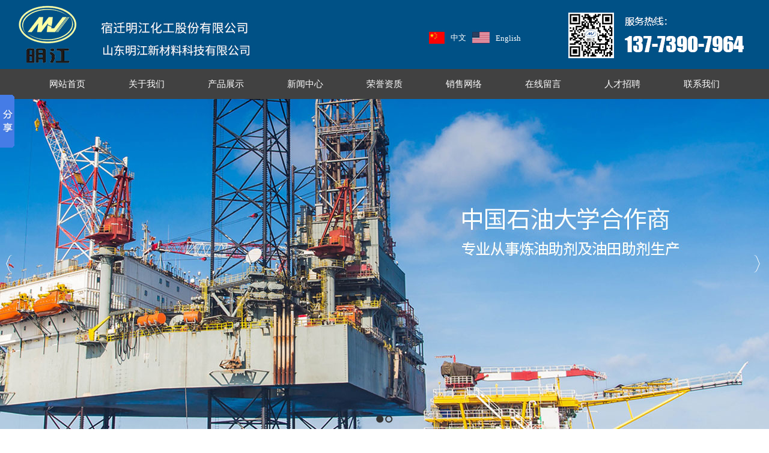

--- FILE ---
content_type: text/html; charset=utf-8
request_url: http://www.jsmjhg.com/honorlist/IhC1c.html
body_size: 6226
content:
<!DOCTYPE HTML PUBLIC "-//W3C//DTD XHTML 1.0 Transitional//EN" "http://www.w3.org/TR/xhtml1/DTD/xhtml1-transitional.dtd">
<html xmlns="http://www.w3.org/1999/xhtml" xml:lang="en">
<head>

    <meta http-equiv="Content-Type" content="text/html; charset=utf-8" />
    <meta http-equiv="windows-Target" content="_top" />
    <meta http-equiv="content-language" content="zh-cn" />
    <meta name="keywords" content="中石油准入证" />
    <meta name="description" content="中石油准入证" />

    <title>中石油准入证_荣誉资质_宿迁明江化工股份有限公司</title>
    <link rel="stylesheet" href="/Content/css/common.css?version=20130814" />
    <link rel="stylesheet" href="/Content/css/site_zh.css?version=20130814" />
    <link rel="stylesheet" href="/Scripts/magic360/magic360.css?version=20130814" />


    <script type="text/javascript" src="/Scripts/i18n/zh.js?version=20130814"></script>
    <script type="text/javascript" src="/Scripts/jquery-1.7.1.min.js?version=20130814"></script>
    <style type="text/css">
        #ie6-warning {
            background: rgb(255,255,225) scroll 3px center;
            position: absolute;
            top: 0;
            left: 0;
            font-size: 12px;
            color: #333;
            padding: 2px 15px 2px 23px;
            text-align: left;
        }

            #ie6-warning a {
                text-decoration: none;
            }
    </style>
</head>
<body class="zqbd_honorlist">
    <!--[if lte IE 6]>
    <div id="ie6-warning">您正在使用 Internet Explorer 6及以下版本浏览器，在本页面的显示效果可能有差异。建议您升级到 <a href="http://www.microsoft.com/china/windows/internet-explorer/" target="_blank" title="Internet Explorer 8">Internet Explorer 8</a> 或以下浏览器： <a href="http://www.mozillaonline.com/" target="_blank"  title="Firefox">Firefox</a> / <a href="http://www.google.com/chrome/?hl=zh-CN" target="_blank"  title="Chrome">Chrome</a> / <a href="http://www.apple.com.cn/safari/" target="_blank"  title="Safari">Safari</a> / <a href="http://www.operachina.com/" target="_blank"  title="Opera">Opera</a>
    </div>
    <script type="text/javascript">
    function position_fixed(el, eltop, elleft){
    // check if this is IE6
    if(!window.XMLHttpRequest)
    window.onscroll = function(){
    el.style.top = (document.documentElement.scrollTop + eltop)+"px";
    el.style.left = (document.documentElement.scrollLeft + elleft)+"px";
    }
    else el.style.position = "fixed";
    }
    position_fixed(document.getElementById("ie6-warning"),0, 0);
    </script>
    <![endif]-->
    

<div id="wrapper"><div data-sgpg="sgpg" class="logo_w" data-fwidth=""><div class="colsg_inner"><div class="droppable clearfix">	<div class="model custom_html_model" data-global="0" id="htmlwidget1top_a">
		<div style="color:#fff;margin-top:53px;font-size:13px;margin-left:710px;">
	<a href="/UserWidget/SetLanguage?l=zh" class="zhongwen" style="color:#fff;">中文</a> 
</div>
<div style="color:#fff;margin-top:-18px;font-size:13px;margin-left:785px;">
	<a href="/UserWidget/SetLanguage?l=en" class="yingwen" style="color:#fff;">English</a> 
</div>
	</div>
</div></div></div><div data-sgpg="sgpg" class="nav_w" data-fwidth=""><div class="colsg_inner"><div class="droppable clearfix"><div id="MainNavi104" class="MainNavi model" title="MainNavi" data-wiget-type="MainNavi" data-wiget-para='{"effect":"slideDown","animSpeed": 200,"defaultTime":200}'>
    <div class="hd"></div><!-- 头部 -->
    <div class="bd">
        <!-- 主体 -->
        <ul class="navi_lists clearfix">
                        <li class="parent firstplink navi_css_1">
                                    <a class="lone_link" href="/index.html" target="_self" title="网站首页">
                                        <span class="navi_title">网站首页</span>
                                    </a>
                        </li>
                        <li class="parent navi_css_2">
                                    <a class="lone_link" href="/about.html" target="_self" title="关于我们">
                                        <span class="navi_title">关于我们</span>
                                    </a>
                        </li>
                        <li class="parent navi_css_3">
                                    <a class="lone_link" href="/product.html" target="_self" title="产品展示">
                                        <span class="navi_title">产品展示</span>
                                    </a>
                        </li>
                        <li class="parent navi_css_4">
                                    <a class="lone_link" href="/news.html" target="_self" title="新闻中心">
                                        <span class="navi_title">新闻中心</span>
                                    </a>
                        </li>
                        <li class="parent navi_css_5">
                                    <a class="lone_link" href="/honor.html" target="_self" title="荣誉资质">
                                        <span class="navi_title">荣誉资质</span>
                                    </a>
                        </li>
                        <li class="parent navi_css_6">
                                    <a class="lone_link" href="/sale.html" target="_self" title="销售网络">
                                        <span class="navi_title">销售网络</span>
                                    </a>
                        </li>
                        <li class="parent navi_css_7">
                                    <a class="lone_link" href="/message.html" target="_self" title="在线留言">
                                        <span class="navi_title">在线留言</span>
                                    </a>
                        </li>
                        <li class="parent navi_css_8">
                                    <a class="lone_link" href="/talent.html" target="_self" title="人才招聘">
                                        <span class="navi_title">人才招聘</span>
                                    </a>
                        </li>
                        <li class="parent lastplink navi_css_9">
                                    <a class="lone_link" href="/contact.html" target="_self" title="联系我们">
                                        <span class="navi_title">联系我们</span>
                                    </a>
                        </li>

        </ul>
    </div>
    <div class="bto"></div><!-- 底部 -->
</div></div></div></div><div data-sgpg="sgpg" class="" data-fwidth=""><div class="colsg_inner" style="width: 100%;"><div class="droppable clearfix"><div id="AdverSliderLunbo183" class="AdverSliderLunbo model" title="AdverSliderLunbo" data-wiget-type="AdverSliderLunbo"
     data-wiget-para='{"width": 1920,"height":550,"interval": 4000,"speed": 600,"effect":"slide","mouseEvent":"click"}'>
    <div class="slider_wrap">
        <div class="advertitle bigImgBanner_hd">
            <!-- 头部 -->
            <span class="titlespan">
            </span>
        </div>
        <div class="bigImgBanner_bd">
            <!-- 主体 -->
            <div class="slides_wrapperbox">

                                <img src="/Content/UploadFiles/00/00/00/21.jpg" alt="" />
                                <img src="/Content/UploadFiles/00/00/00/20.jpg" alt="" />

            </div>
        </div>
        <div class="bto"></div><!-- 底部 -->
    </div>
</div>
</div></div></div><div data-sgpg="sgpg"><div class="colsg_inner"><div style="width: 270px;" class="droppable sgcol_3 fl"><div id="LeftNaviExpand279" class="LeftNaviExpand model" title="LeftNaviExpand" data-wiget-type="LeftNaviExpand" data-wiget-para='{"effect":"slideDown","animSpeed": 200,"remState":0}'>

	<div class="hd"></div><!-- 头部 -->
	<div class="bd">
		<!-- 主体 -->
		<ul class="navi_lists clearfix">
						<li class="parent">
											<div class="firlinkbx"><a class="lone_link" href="/about.html" target="_self" title="明江化工">明江化工<span class="expend"></span></a></div>
								<div class="LeftNavi_Pic"></div>
								<ul class="children1">
										<li class="item1">
														<div class="firlinkbx"><a href="/about.html" target="_self" title="关于我们">关于我们<span class="expend"></span></a></div>
										</li>
										<li class="item1">
														<div class="firlinkbx"><a href="/honor.html" target="_self" title="荣誉资质">荣誉资质<span class="expend"></span></a></div>
										</li>
										<li class="item1">
														<div class="firlinkbx"><a href="/sale.html" target="_self" title="销售网络">销售网络<span class="expend"></span></a></div>
										</li>
										<li class="item1">
														<div class="firlinkbx"><a href="/message.html" target="_self" title="在线留言">在线留言<span class="expend"></span></a></div>
										</li>
										<li class="item1">
														<div class="firlinkbx"><a href="/talent.html" target="_self" title="人才招聘">人才招聘<span class="expend"></span></a></div>
										</li>
								</ul>

						</li>


		</ul>
	</div>
	<div class="bto"></div><!-- 底部 -->
</div><div id="CommPageAbout321" class="CommPageAbout model" title="CommPageAbout">
    <div class="wraper">
        
        <!-- 头部 -->
        <div class="hd">            
                    <a class="more_link" href="/contact/C7I2.html" target="_self">更多</a>

            <span class="title">
                联系我们
            </span>
        </div>

        <!-- 主体 -->
        <div class="bd">
            <div class="content">
        <a href="/contact/C7I2.html" target="_self" title="联系我们">
            <img class="CommPageAbout img" src="" border="0" alt="联系我们" />
        </a>
                        <div class="summery_content">
                         <p style="white-space:normal;">
	<span style="font-size:14px;"><strong>宿迁明江化工股份有限公司</strong></span> 
</p>
<p style="white-space:normal;">
	地&emsp;址：江苏省宿迁生态化工科技产业园纬二路2号
</p>
<p style="white-space:normal;">
	电&emsp;话：0527-84839199
</p>
<p style="white-space:normal;">
	传&emsp;真：0527-84839199
</p>
<p style="white-space:normal;">
	手&emsp;机：15205245066
</p>
<p style="white-space:normal;">
	网&emsp;址：http://www.jsmjhg.com
</p>
                        </div>
                        <div class="content_detail">
                            <a href="/contact/C7I2.html" target="_self" title="联系我们">[详情]</a>
                        </div>

            </div>
        </div>

        <!-- 底部 -->
        <div class="bto">
        </div>
    </div>
</div>
</div><div style="width: 30px;" class="droppable sgcol_3 fl"></div><div style="width: 900px;" class="droppable sgcol_3 fl cur_colum"><div id="SinglePhoto375" class="SinglePhoto model" title="SinglePhoto">

        <div class="hd clearfix">
            <!-- 头部 -->
            <h3 class="title">
                荣誉资质
            </h3>
        </div>
        <div class="bd">
            <!-- 主体 -->
                        <div class="albpic">
                            <p class="picname">
                                中石油准入证
                            </p>
                            <p class="pic">
                                <img src="/Content/UploadFiles/00/00/00/38.jpg" alt="中石油准入证" title="中石油准入证" />
                            </p>
                                <div class="picDescript">
                                    中石油准入证
                                </div>
                        </div>

        </div>
        <div class="bto">
                <!-- 相邻为一个照片 -->
                                <p class="pre_albumexp">
                                    上一个：
                                    <a href="/honorlist/IjC1c.html" title="资信证明书">
                                        资信证明书
                                    </a>
                                </p>
                                <p class="next_albumexp">
                                    下一个：
                                    <a href="/honorlist/IgC1c.html" title="中燃油框架协议">
                                        中燃油框架协议
                                    </a>
                                </p>
                    </div>
    </div>
</div></div></div><div data-sgpg="sgpg" class="foot_w" data-fwidth=""><div class="colsg_inner"><div style="width: 190px;" class="droppable sgcol_2 fl"></div><div style="width: 1010px;" class="droppable sgcol_2 fl"><div id="MainNavi195" class="MainNavi model" title="MainNavi" data-wiget-type="MainNavi" data-wiget-para='{"effect":"slideDown","animSpeed": 200,"defaultTime":200}'>
    <div class="hd"></div><!-- 头部 -->
    <div class="bd">
        <!-- 主体 -->
        <ul class="navi_lists clearfix">
                        <li class="parent firstplink navi_css_1">
                                    <a class="lone_link" href="/index.html" target="_self" title="网站首页">
                                        <span class="navi_title">网站首页</span>
                                    </a>
                        </li>
                        <li class="parent navi_css_2">
                                    <a class="lone_link" href="/about.html" target="_self" title="关于我们">
                                        <span class="navi_title">关于我们</span>
                                    </a>
                        </li>
                        <li class="parent navi_css_3">
                                    <a class="lone_link" href="/product.html" target="_self" title="产品展示">
                                        <span class="navi_title">产品展示</span>
                                    </a>
                        </li>
                        <li class="parent navi_css_4">
                                    <a class="lone_link" href="/news.html" target="_self" title="新闻中心">
                                        <span class="navi_title">新闻中心</span>
                                    </a>
                        </li>
                        <li class="parent navi_css_5">
                                    <a class="lone_link" href="/honor.html" target="_self" title="荣誉资质">
                                        <span class="navi_title">荣誉资质</span>
                                    </a>
                        </li>
                        <li class="parent navi_css_6">
                                    <a class="lone_link" href="/sale.html" target="_self" title="销售网络">
                                        <span class="navi_title">销售网络</span>
                                    </a>
                        </li>
                        <li class="parent navi_css_7">
                                    <a class="lone_link" href="/message.html" target="_self" title="在线留言">
                                        <span class="navi_title">在线留言</span>
                                    </a>
                        </li>
                        <li class="parent navi_css_8">
                                    <a class="lone_link" href="/talent.html" target="_self" title="人才招聘">
                                        <span class="navi_title">人才招聘</span>
                                    </a>
                        </li>
                        <li class="parent lastplink navi_css_9">
                                    <a class="lone_link" href="/contact.html" target="_self" title="联系我们">
                                        <span class="navi_title">联系我们</span>
                                    </a>
                        </li>

        </ul>
    </div>
    <div class="bto"></div><!-- 底部 -->
</div>	<div class="model custom_html_model" data-global="0" id="htmlwidget1foot_a">
		<div style="font-size:14px;color:#fff;margin-left:26px;line-height:30px;margin-top:15px;">
	宿迁明江化工股份有限公司<br />
联系人：黎伟健<br />
联系方式：13773907964<br />
电&emsp;话：0527-84839199<br />
E-mail：gm.he@szkfbj.com<br />
传&emsp;真：0527-84839199<br />
地址：江苏省宿迁生态化工科技产业园纬二路2号<br />
</div>
	</div>
	<div class="model custom_html_model" data-global="0" id="htmlwidget1foot_b">
		<div style="margin-top:-180px;margin-left:818px;">
<img src="/Content/image/zh/4kodflgs_ok0.jpg" alt="" />
</div>
	</div>
</div></div></div><div data-sgpg="sgpg" class="foot_b" data-fwidth=""><div class="colsg_inner"><div class="droppable clearfix">	<div class="model custom_html_model" data-global="0" id="htmlwidget1foot_c">
		<div style="text-align:center;color:#666666;font-size:14px;margin-top:15px;">
	版权所有：宿迁明江化工股份有限公司 &nbsp;<a href="https://beian.miit.gov.cn/" target="_blank" rel="nofollow">苏ICP备2024142527号</a> &nbsp;<a href="http://www.shidewei.com/" style="color:#666666;" target="blank">技术支持：仕德伟科技|</a><a href="http://www.jsmjhg.com/Sitemap.html" style="color:#999;" target="blank">网站地图</a> 
<script type="text/javascript" src="https://js.users.51.la/21327659.js"></script>
<script>(function() {var _53code = document.createElement("script");_53code.src = "https://tb.53kf.com/code/code/0ea78cf357986a99a03ccb9c950675187/1";var s = document.getElementsByTagName("script")[0]; s.parentNode.insertBefore(_53code, s);})();</script>
<script type="text/javascript">var cnzz_protocol = (("https:" == document.location.protocol) ? "https://" : "http://");document.write(unescape("%3Cspan id='cnzz_stat_icon_1278566569'%3E%3C/span%3E%3Cscript src='" + cnzz_protocol + "s9.cnzz.com/z_stat.php%3Fid%3D1278566569%26show%3Dpic1' type='text/javascript'%3E%3C/script%3E"));</script>
	<p>
		主要经营：<a href="http://www.jsmjhg.com/">脱氯剂</a>&nbsp;|&nbsp;<a href="http://www.jsmjhg.com/index.html">柴油抗磨剂</a>&nbsp;|&nbsp;<a href="http://www.jsmjhg.com/product.html">金属钝化剂</a>&nbsp;|&nbsp;<a href="http://www.jsmjhg.com/news.html">破乳剂供应商</a>&nbsp;|&nbsp;<a href="http://www.jsmjhg.com/honor.html">油浆阻垢剂</a>&nbsp;|&nbsp;<a href="http://www.jsmjhg.com/product/C1q.html">加氢阻垢剂</a>&nbsp;
	</p>
<script>window._bd_share_config={"common":{"bdSnsKey":{},"bdText":"","bdMini":"2","bdMiniList":false,"bdPic":"","bdStyle":"0","bdSize":"16"},"slide":{"type":"slide","bdImg":"6","bdPos":"left","bdTop":"100"}};with(document)0[(getElementsByTagName('head')[0]||body).appendChild(createElement('script')).src='http://bdimg.share.baidu.com/static/api/js/share.js?v=89860593.js?cdnversion='+~(-new Date()/36e5)];</script>
<script>
	(function(){
	var bp = document.createElement('script');
	var curProtocol = window.location.protocol.split(':')[0];
	if (curProtocol === 'https') {
	bp.src = 'https://zz.bdstatic.com/linksubmit/push.js';
	}
	else {
	bp.src = 'http://push.zhanzhang.baidu.com/push.js';
	}
	var s = document.getElementsByTagName("script")[0];
	s.parentNode.insertBefore(bp, s);
	})();
	</script>
</div>
	</div>
</div></div></div></div>

    <script type="text/javascript">
        var VERSION = "20130814",
            PUBLICENVIRONMENT = true;
    </script>
    <script type="text/javascript" src="/Scripts/web-animate.js?version=20130814"></script>
    <script type="text/javascript" src="/Scripts/widget.js?version=20130814"></script>
    <script type="text/javascript" src="/Scripts/ckplayer/ckplayer.js?version=20130814"></script>
    
    <script type="text/javascript" src="/Scripts/AreaInfoSelect.js?version=20130814"></script>
    <script type="text/javascript" src="/Scripts/jquery.validate.js?version= 20130814"></script>
    <script type="text/javascript" src="/Scripts/magic360/magic360.js?version=20130814"></script>
    <script type="text/javascript" src="/Scripts/aniplugin.js?version=20130814"></script>

</body>
</html>


--- FILE ---
content_type: text/css
request_url: http://www.jsmjhg.com/Content/css/site_zh.css?version=20130814
body_size: 14629
content:
body{
     font-family: "微软雅黑";
}
 .colsg_inner{
     width:1200px;
}
 .logo_w{
     height:115px;
     background: url(/Content/image/zh/logo.jpg) center no-repeat;
}
 .nav_w{
     height:50px;
     background:#414141;
}
 .pro_w{
     margin-top:40px;
     height:85px;
     background: url(/Content/image/zh/pro.jpg) center no-repeat;
}
 .abo_w{
     margin-top:30px;
     height:490px;
     background: url(/Content/image/zh/abo.jpg) center no-repeat;
}
 .more{
     margin-right:15px;
     margin-top:20px;
}
 .more a{
     border: 1px solid #fff;
     padding:6px 25px;
     font-size:12px;
     color: #fff;
     border-radius:3px;
}
 .honor_w{
     margin-top:30px;
     height:85px;
     background: url(/Content/image/zh/honor.jpg) center no-repeat;
}
 .new_w{
     margin-top:30px;
     height:445px;
     background: url(/Content/image/zh/news.jpg) center no-repeat;
}
 .foot_w{
     margin-top:30px;
     height:315px;
     background: url(/Content/image/zh/foot.jpg) center no-repeat;
}
 .foot_b{
     height:45px;
}
 
/* 挂件开始*/
 #CommPageAbout321.CommPageAbout {
     background: #f3f3f3;
     padding-bottom: 25px;
     margin-top:30px;
}
/* 挂件头部 */
 #CommPageAbout321.CommPageAbout .hd {
     padding:0 10px;
     height: 80px;
     line-height: 80px;
     background: #15539e;
     *zoom:1;
     vartical-align:middle;
}
 #CommPageAbout321.CommPageAbout .content_detail{
     display: none;
}
/* 挂件标题 */
 #CommPageAbout321.CommPageAbout .hd .title {
     color: #fff;
     font-size: 25px;
     font-weight: bold;
     margin-left: 60px;
     border-bottom: 1px solid #fff;
}
/* 挂件的更多的样式 */
 #CommPageAbout321.CommPageAbout .more_link {
     display:none;
     float:right;
}
/* 挂件主体 */
 #CommPageAbout321.CommPageAbout .bd{
     padding:0 5px;
}
/* 挂件的图片样式 */
 #CommPageAbout321.CommPageAbout img {
     float:left;
     width:120px;
     height:120px;
     margin-right: 10px;
     display: none;
}
 #CommPageAbout321.CommPageAbout .content {
     padding:10px;
}
 /*forSeprateConfigStyles*//* 插件开始 */
 #CommPageInfo355.CommPageInfo {
     margin-top: 10px;
}
 #CommPageInfo355.CommPageInfo .newsinfo_Breadcrumbs {
     border-bottom: 1px solid #999;
     height: 60px;
     line-height: 60px;
}
/* 插件头部 */
 #CommPageInfo355.CommPageInfo .titlehd {
     float: left;
}
/* 插件头部标题 */
 #CommPageInfo355.CommPageInfo .title {
     font-size: 18px;
     font-weight: bold;
     padding-left: 20px;
     color: #333;
}
/* 面包屑地址 */
 #CommPageInfo355.CommPageInfo .mbx_dv {
     float: right;
}
 #CommPageInfo355.CommPageInfo .mbx_dv a{
     color: #333;
}
/* 挂件标题 */
 #CommPageInfo355.CommPageInfo .hd {
     text-align: center;
     padding: 0px 0 0px;
}
 #CommPageInfo355.CommPageInfo .aboutnews {
     text-align: left;
     padding-bottom: 20px;
     font-weight: bold;
}
 #CommPageInfo355.CommPageInfo .hd .con_title {
     color: #000;
     font-size: 26px;
     font-weight: 800;
     line-height: 30px;
     margin-bottom: 6px;
     display: none;
}
 #CommPageInfo355.CommPageInfo .con_subbx {
     color: #7e7e7e;
     display: none;
}
/* 挂件主体 */
 #CommPageInfo355.CommPageInfo .bd {
     padding: 0 20px 20px;
}
/* 挂件的内容简介 */
 #CommPageInfo355.CommPageInfo .con_summer {
     border: 1px solid #dfdfdf;
     background: #efefef;
     padding: 20px;
     color: #666;
     display: none;
}
/* 挂件的内容详情 */
 #CommPageInfo355.CommPageInfo .con_bx {
     margin-top: 10px;
}
/* 图片滚动 */
 #CommPageInfo355.CommPageInfo .bd_img {
     width: 720px;
     margin: 0 auto;
     position: relative;
}
 #CommPageInfo355.CommPageInfo .bd_img_title {
     line-height: 32px;
}
 #CommPageInfo355.CommPageInfo .bd_img_wrap {
     width: 720px;
     height: 128px;
     overflow: hidden;
}
 #CommPageInfo355.CommPageInfo .bd_img_wrap ul {
}
 #CommPageInfo355.CommPageInfo .bd_img_wrap li {
     float: left;
     width: 180px;
}
 #CommPageInfo355.CommPageInfo .bd_img_link {
     text-align: center;
     display: block;
     text-align: center;
}
 #CommPageInfo355.CommPageInfo .bd_img_link img {
     width: 140px;
     height: 100px;
     border: 1px solid #ccc;
}
 #CommPageInfo355.CommPageInfo .bd_img_p {
     text-align: center;
     line-height: 26px;
}
 #CommPageInfo355.CommPageInfo .bd_img_p a {
     color: #000;
}
 #CommPageInfo355.CommPageInfo .bd_img_p a:hover {
     color: #f00;
}
 #CommPageInfo355.CommPageInfo .bd_img_btn {
     position: absolute;
     width: 20px;
     height: 40px;
     background: #ccc;
     text-align: center;
     line-height: 40px;
     top: 50%;
     margin-top: -20px;
     font-size: 20px;
     font-weight: bold;
     color: #000;
}
 #CommPageInfo355.CommPageInfo .bd_img_leftBtn {
     left: -20px;
}
 #CommPageInfo355.CommPageInfo .bd_img_rightBtn {
     right: -20px;
}
 #CommPageInfo355.CommPageInfo .textify {
    /*overflow:hidden;
     */
     font-family: Tahoma, Geneva, sans-serif;
     font-size: 13px;
     overflow: hidden;
     position: relative;
}
 #CommPageInfo355.CommPageInfo .textify_nav {
     margin: 10px 0;
     position: absolute;
     bottom: 0;
}
 #CommPageInfo355.CommPageInfo .textify_nav ul {
     margin: 0;
     padding: 0;
}
 #CommPageInfo355.CommPageInfo .textify_nav ul li:hover, .textify_nav ul li.selected {
     background-position: 0 -15px;
}
 #CommPageInfo355.CommPageInfo .textify_nav ul li {
     background-image: url("/Content/app_images/textify_nav.png");
     background-repeat: no-repeat;
     float: left;
     height: 15px;
     list-style: none outside none;
     margin-left: 3px;
     margin-right: 3px;
     width: 15px;
     cursor: pointer;
}
 /*forSeprateConfigStyles*/
/* 挂件开始*/
 #CommPageAbout321.CommPageAbout {
     background: #f3f3f3;
     padding-bottom: 25px;
     margin-top:30px;
}
/* 挂件头部 */
 #CommPageAbout321.CommPageAbout .hd {
     padding:0 10px;
     height: 80px;
     line-height: 80px;
     background: #15539e;
     *zoom:1;
     vartical-align:middle;
}
 #CommPageAbout321.CommPageAbout .content_detail{
     display: none;
}
/* 挂件标题 */
 #CommPageAbout321.CommPageAbout .hd .title {
     color: #fff;
     font-size: 25px;
     font-weight: bold;
     margin-left: 60px;
     border-bottom: 1px solid #fff;
}
/* 挂件的更多的样式 */
 #CommPageAbout321.CommPageAbout .more_link {
     display:none;
     float:right;
}
/* 挂件主体 */
 #CommPageAbout321.CommPageAbout .bd{
     padding:0 5px;
}
/* 挂件的图片样式 */
 #CommPageAbout321.CommPageAbout img {
     float:left;
     width:120px;
     height:120px;
     margin-right: 10px;
     display: none;
}
 #CommPageAbout321.CommPageAbout .content {
     padding:10px;
}
 /*forSeprateConfigStyles*//* 插件开始 */
 #CommPageInfo384.CommPageInfo {
     margin-top: 10px;
}
 #CommPageInfo384.CommPageInfo .newsinfo_Breadcrumbs {
     border-bottom: 1px solid #999;
     height: 60px;
     line-height: 60px;
}
/* 插件头部 */
 #CommPageInfo384.CommPageInfo .titlehd {
     float: left;
}
/* 插件头部标题 */
 #CommPageInfo384.CommPageInfo .title {
     font-size: 18px;
     font-weight: bold;
     padding-left: 20px;
     color: #333;
}
/* 面包屑地址 */
 #CommPageInfo384.CommPageInfo .mbx_dv {
     float: right;
}
 #CommPageInfo384.CommPageInfo .mbx_dv a{
     color: #333;
}
/* 挂件标题 */
 #CommPageInfo384.CommPageInfo .hd {
     text-align: center;
     padding: 0px 0 0px;
}
 #CommPageInfo384.CommPageInfo .aboutnews {
     text-align: left;
     padding-bottom: 20px;
     font-weight: bold;
}
 #CommPageInfo384.CommPageInfo .hd .con_title {
     color: #000;
     font-size: 26px;
     font-weight: 800;
     line-height: 30px;
     margin-bottom: 6px;
     display: none;
}
 #CommPageInfo384.CommPageInfo .con_subbx {
     color: #7e7e7e;
     display: none;
}
/* 挂件主体 */
 #CommPageInfo384.CommPageInfo .bd {
     padding: 0 20px 20px;
}
/* 挂件的内容简介 */
 #CommPageInfo384.CommPageInfo .con_summer {
     border: 1px solid #dfdfdf;
     background: #efefef;
     padding: 20px;
     color: #666;
     display: none;
}
/* 挂件的内容详情 */
 #CommPageInfo384.CommPageInfo .con_bx {
     margin-top: 10px;
}
/* 图片滚动 */
 #CommPageInfo384.CommPageInfo .bd_img {
     width: 720px;
     margin: 0 auto;
     position: relative;
}
 #CommPageInfo384.CommPageInfo .bd_img_title {
     line-height: 32px;
}
 #CommPageInfo384.CommPageInfo .bd_img_wrap {
     width: 720px;
     height: 128px;
     overflow: hidden;
}
 #CommPageInfo384.CommPageInfo .bd_img_wrap ul {
}
 #CommPageInfo384.CommPageInfo .bd_img_wrap li {
     float: left;
     width: 180px;
}
 #CommPageInfo384.CommPageInfo .bd_img_link {
     text-align: center;
     display: block;
     text-align: center;
}
 #CommPageInfo384.CommPageInfo .bd_img_link img {
     width: 140px;
     height: 100px;
     border: 1px solid #ccc;
}
 #CommPageInfo384.CommPageInfo .bd_img_p {
     text-align: center;
     line-height: 26px;
}
 #CommPageInfo384.CommPageInfo .bd_img_p a {
     color: #000;
}
 #CommPageInfo384.CommPageInfo .bd_img_p a:hover {
     color: #f00;
}
 #CommPageInfo384.CommPageInfo .bd_img_btn {
     position: absolute;
     width: 20px;
     height: 40px;
     background: #ccc;
     text-align: center;
     line-height: 40px;
     top: 50%;
     margin-top: -20px;
     font-size: 20px;
     font-weight: bold;
     color: #000;
}
 #CommPageInfo384.CommPageInfo .bd_img_leftBtn {
     left: -20px;
}
 #CommPageInfo384.CommPageInfo .bd_img_rightBtn {
     right: -20px;
}
 #CommPageInfo384.CommPageInfo .textify {
    /*overflow:hidden;
     */
     font-family: Tahoma, Geneva, sans-serif;
     font-size: 13px;
     overflow: hidden;
     position: relative;
}
 #CommPageInfo384.CommPageInfo .textify_nav {
     margin: 10px 0;
     position: absolute;
     bottom: 0;
}
 #CommPageInfo384.CommPageInfo .textify_nav ul {
     margin: 0;
     padding: 0;
}
 #CommPageInfo384.CommPageInfo .textify_nav ul li:hover, .textify_nav ul li.selected {
     background-position: 0 -15px;
}
 #CommPageInfo384.CommPageInfo .textify_nav ul li {
     background-image: url("/Content/app_images/textify_nav.png");
     background-repeat: no-repeat;
     float: left;
     height: 15px;
     list-style: none outside none;
     margin-left: 3px;
     margin-right: 3px;
     width: 15px;
     cursor: pointer;
}
 /*forSeprateConfigStyles*/
/* 挂件开始*/
 #CommPageAbout321.CommPageAbout {
     background: #f3f3f3;
     padding-bottom: 25px;
     margin-top:30px;
}
/* 挂件头部 */
 #CommPageAbout321.CommPageAbout .hd {
     padding:0 10px;
     height: 80px;
     line-height: 80px;
     background: #15539e;
     *zoom:1;
     vartical-align:middle;
}
 #CommPageAbout321.CommPageAbout .content_detail{
     display: none;
}
/* 挂件标题 */
 #CommPageAbout321.CommPageAbout .hd .title {
     color: #fff;
     font-size: 25px;
     font-weight: bold;
     margin-left: 60px;
     border-bottom: 1px solid #fff;
}
/* 挂件的更多的样式 */
 #CommPageAbout321.CommPageAbout .more_link {
     display:none;
     float:right;
}
/* 挂件主体 */
 #CommPageAbout321.CommPageAbout .bd{
     padding:0 5px;
}
/* 挂件的图片样式 */
 #CommPageAbout321.CommPageAbout img {
     float:left;
     width:120px;
     height:120px;
     margin-right: 10px;
     display: none;
}
 #CommPageAbout321.CommPageAbout .content {
     padding:10px;
}
 /*forSeprateConfigStyles*//*挂件主体*/
 #PhotoList371.PhotoList {
     overflow: hidden;
     position: relative;
     margin-top: 10px;
}
/*头部可以设置头部背景*/
 #PhotoList371.PhotoList .hd {
     border-bottom: 1px solid #999;
     height: 60px;
     line-height: 60px;
}
/*头部更多链接*/
 #PhotoList371.PhotoList .hd .more a {
     float: right;
     color: #000;
     margin-right: 20px;
}
 #PhotoList371.PhotoList .hd .more a:hover {
     color: #f30;
     text-decoration: underline;
}
/*头部标题*/
 #PhotoList371.PhotoList .hd h3 {
     font-size: 18px;
     font-weight: bold;
     padding-left: 20px;
     float: left;
}
/*列表主体*/
 #PhotoList371.PhotoList .pl_box {
     padding-top: 10px;
}
/*截断滚动的div,可以margin调整与左右的边距*/
 #PhotoList371.PhotoList .bd {
     margin: 0 10px;
     overflow: hidden;
     position:relative;
}
/*列表一列*/
 #PhotoList371.PhotoList .bd li {
     width: 260px;
     padding: 1px;
     margin: 0 0 0 22px;
     display: inline;
     text-align: center;
     float: left;
}
/*列表图片*/
 #PhotoList371.PhotoList .Marquee_imgbx {
     margin: 0 20px 10px 0;
     float: left;
     width:262px;
}
/*列表元素图片*/
 #PhotoList371.PhotoList .bd li img {
     width: 260px;
     height: 195px;
     display: inline-block;
     vertical-align: middle;
     border: 1px solid #dfdfdf;
}
/*列表元素链接主体*/
 #PhotoList371.PhotoList .bd .link_wrap {
     height: 30px;
     line-height: 30px;
     background: #fafafa;
}
/*列表元素图片标题链接*/
 #PhotoList371.PhotoList .bd .pd_link {
     margin: 0 10px;
     white-space: nowrap;
     overflow: hidden;
}
/*图片标题链接*/
 #PhotoList371.PhotoList .bd .pd_link a {
     color: #000;
}
 #PhotoList371.PhotoList .bd .pd_link a:hover {
     color: #f30;
     text-decoration: underline;
}
 #PhotoList371.PhotoList .bd .pd_showabout {
     margin: 0 10px;
     white-space: nowrap;
     overflow: hidden;
     text-overflow:ellipsis;
}
/*图片放大镜*/
 #PhotoList371.PhotoList .jqzoom {
     display: block;
}
/*设置图片列表放大镜*/
 .jqzoom {
     position: relative;
}
 .zoomdiv {
     z-index: 999;
     position: absolute;
     top: 0px;
     left: 0px;
     width: 300px;
     height: 300px;
     background: #fff;
     border: 1px solid #ccc;
     display: none;
     text-align: center;
     overflow: hidden;
}
 .zoomdiv img {
     width: 400px !important;
     height: 500px !important;
}
 .jqZoomPup {
     z-index: 999;
     visibility: hidden;
     position: absolute;
     top: 0px;
     left: 0px;
     border: 1px solid #aaa;
     background: #fff;
     opacity: 0.5;
     -moz-opacity: 0.5;
     -khtml-opacity: 0.5;
     filter: alpha(Opacity=50);
}
/*分页样式*/
 #PhotoList371.PhotoList #pager {
     font-size: 12px;
     padding: 10px;
     text-align: center;
     color: #000;
}
/*去除放大镜 .zoomdiv {
     display: none!important;
}
 .jqZoomPup{
     display: none!important;
}
 */
 #PhotoList371.PhotoList .prev_btn, #PhotoList371.PhotoList .next_btn {
     position: absolute;
     top: 50%;
     margin-top: -10px;
     z-index:999;
}
 #PhotoList371.PhotoList .prev_btn {
     left: 0;
}
 #PhotoList371.PhotoList .next_btn {
     right: 0;
}
 /*forSeprateConfigStyles*/
/* 挂件开始*/
 #CommPageAbout321.CommPageAbout {
     background: #f3f3f3;
     padding-bottom: 25px;
     margin-top:30px;
}
/* 挂件头部 */
 #CommPageAbout321.CommPageAbout .hd {
     padding:0 10px;
     height: 80px;
     line-height: 80px;
     background: #15539e;
     *zoom:1;
     vartical-align:middle;
}
 #CommPageAbout321.CommPageAbout .content_detail{
     display: none;
}
/* 挂件标题 */
 #CommPageAbout321.CommPageAbout .hd .title {
     color: #fff;
     font-size: 25px;
     font-weight: bold;
     margin-left: 60px;
     border-bottom: 1px solid #fff;
}
/* 挂件的更多的样式 */
 #CommPageAbout321.CommPageAbout .more_link {
     display:none;
     float:right;
}
/* 挂件主体 */
 #CommPageAbout321.CommPageAbout .bd{
     padding:0 5px;
}
/* 挂件的图片样式 */
 #CommPageAbout321.CommPageAbout img {
     float:left;
     width:120px;
     height:120px;
     margin-right: 10px;
     display: none;
}
 #CommPageAbout321.CommPageAbout .content {
     padding:10px;
}
 /*forSeprateConfigStyles*/ 
/*挂件主体*/
 #SinglePhoto375.SinglePhoto {
}
/*头部可以设置头部背景*/
 #SinglePhoto375.SinglePhoto .hd {
     border-bottom: 1px solid #999;
     height: 60px;
     line-height: 60px;
}
/*头部副标题*/
 #SinglePhoto375.SinglePhoto .hd .ftitle {
     font-size: 18px;
     font-weight: bold;
     padding-left: 40px;
     padding-top: 5px;
     float: left;
}
/*头部标题*/
 #SinglePhoto375.SinglePhoto .hd h3 {
     font-size: 18px;
     font-weight: bold;
     padding-left: 20px;
}
/*图片主体结构*/
 #SinglePhoto375.SinglePhoto .albpic {
     text-align: center;
}
/*图片名称*/
 #SinglePhoto375.SinglePhoto .bd {
     padding-bottom: 40px;
}
 #SinglePhoto375.SinglePhoto .picname {
     font-size: 14px;
     font-weight: bold;
     margin: 10px 0;
}
/*图片*/
 #SinglePhoto375.SinglePhoto img {
     width: 500px;
     height: 375px;
     padding: 1px;
     border: 1px solid #dfdfdf;
     background: #fff;
}
 #SinglePhoto375.SinglePhoto .bto p {
     margin-bottom: 10px;
}
 #SinglePhoto375.SinglePhoto .bd .arrow {
     font-size: 50px;
     color: #999;
}
 /*forSeprateConfigStyles*//*挂件主体*/
 #ProductMarquee186.ProductMarquee{
     margin-top: 25px;
     clear: both;
     overflow: hidden;
}
/*头部可以设置头部背景*/
 #ProductMarquee186.ProductMarquee .Marquee_hd {
     height: 30px;
     line-height: 30px;
     display: none;
}
/*头部div*/
 #ProductMarquee186.ProductMarquee .Marquee_hd{
}
/*头部标题*/
 #ProductMarquee186.ProductMarquee .Marquee_title{
     font-size: 14px;
     font-weight: bold;
     padding-left:20px;
}
/*头部更多链接*/
 #ProductMarquee186.ProductMarquee .Marquee_hd a {
     float: right;
     color: #f30;
     padding-right:5px;
}
/*滚动主体*/
 #ProductMarquee186.ProductMarquee .Marquee_bd {
     position:relative;
     zoom:1;
}
/*滚动内部主体用于截断隐藏滚动内容*/
 #ProductMarquee186.ProductMarquee .Marquee_box{
     overflow:hidden;
     height:540px;
     position:relative;
}
/*滚动的所有内容ul*/
 #ProductMarquee186.ProductMarquee .Marquee_lists{
}
/*滚动单元元素宽度等于滚动图片padding,border,width之和*/
 #ProductMarquee186.ProductMarquee .Marquee_li{
     margin-right:40px;
     width:255px;
     margin-bottom:10px;
     float:right;
}
/*滚动的单个元素*/
 #ProductMarquee186.ProductMarquee .Marquee_imgbx{
     margin: 0 0 30px 0;
}
/*滚动图片*/
 #ProductMarquee186.ProductMarquee .Marquee_img{
     width: 255px;
     height:202px;
}
/*产品名称*/
 #ProductMarquee186.ProductMarquee .Marquee_name{
     background: url(http://34384.webag.shiwangyun.com/Content/image/zh/yuanq.png) 0 center no-repeat;
     line-height: 45px;
     border-bottom: 4px solid #0f6cbc;
}
 #ProductMarquee186.ProductMarquee .Marquee_version{
     text-align: center;
     line-height: 25px;
}
 #ProductMarquee186.ProductMarquee .Marquee_link{
     color:#333333;
     padding-left: 23px;
     transition:0.3s;
     font-size:14px;
}
 #ProductMarquee186.ProductMarquee .Marquee_link:hover{
     color:#0f6cbc;
}
 #ProductMarquee186.ProductMarquee .jqzoom {
     display: block;
}
 #ProductMarquee186.ProductMarquee .nojqzoom {
}
/*设置图片列表放大镜*/
 .jqzoom {
     position: relative;
}
 .zoomdiv {
     z-index: 999;
     position: absolute;
     top: 0px;
     left: 0px;
     width: 300px;
     height: 300px;
     background: #fff;
     border: 1px solid #ccc;
     display: none;
     text-align: center;
     overflow: hidden;
}
 .zoomdiv img {
     width: 400px !important;
     height: 500px !important;
}
 .jqZoomPup {
     z-index: 999;
     visibility: hidden;
     position: absolute;
     top: 0px;
     left: 0px;
     border: 1px solid #aaa;
     background: #fff;
     opacity: 0.5;
     -moz-opacity: 0.5;
     -khtml-opacity: 0.5;
     filter: alpha(Opacity=50);
}
/*左右切换箭头*/
 #ProductMarquee186.ProductMarquee .prev_btn {
     position:absolute;
     left:3px;
     top:50%;
}
 #ProductMarquee186.ProductMarquee .next_btn {
     position:absolute;
     right:3px;
     top:50%;
}
 /*forSeprateConfigStyles*//* 挂件开始*/
 #CommPageAbout189.CommPageAbout {
}
/* 挂件头部 */
 #CommPageAbout189.CommPageAbout .hd {
     height:30px;
     line-height:30px;
     border-bottom:1px solid #dfdfdf;
     overflow:hidden;
     background:#dcdcdc;
     padding:0 10px;
     display: none;
}
/* 挂件标题 */
 #CommPageAbout189.CommPageAbout .hd .title {
     font-size: 14px;
     font-weight: bold;
}
#CommPageAbout189.CommPageAbout .content_detail{
  display:none;
}
/* 挂件的更多的样式 */
 #CommPageAbout189.CommPageAbout .more_link {
     float:right;
}
/* 挂件主体 */
 #CommPageAbout189.CommPageAbout .bd{
     font-size:14px;
     color:#fff;
     margin-top:100px;
     line-height:26px;
}
/* 挂件的图片样式 */
 #CommPageAbout189.CommPageAbout img {
     float:left;
     width:120px;
     height:120px;
     margin-right: 10px;
     display: none;
}
 #CommPageAbout189.CommPageAbout .content {
     padding:10px;
}
 /*forSeprateConfigStyles*/ 
/*挂件主体*/
 #PhotoList191.PhotoList {
     overflow: hidden;
     position: relative;
     margin-top:20px;
}
/*头部可以设置头部背景*/
 #PhotoList191.PhotoList .hd {
     background-color: #dcdcdc;
     height: 30px;
     line-height: 30px;
     border-bottom: 1px solid #dfdfdf;
     display: none;
}
/*头部更多链接*/
 #PhotoList191.PhotoList .hd .more a {
     float: right;
     color: #ffffff;
     margin-right: 20px;
}
 #PhotoList191.PhotoList .hd .more a:hover {
     color: #f30;
     text-decoration: underline;
}
/*头部标题*/
 #PhotoList191.PhotoList .hd h3 {
     font-size: 14px;
     font-weight: bold;
     padding-left: 20px;
     float: left;
}
/*列表主体*/
 #PhotoList191.PhotoList .pl_box {
}
/*截断滚动的div,可以margin调整与左右的边距*/
 #PhotoList191.PhotoList .bd {
     margin: 0 10px;
     overflow: hidden;
     position:relative;
}
/*列表一列*/
 #PhotoList191.PhotoList .bd li {
     width: 290px;
     padding: 1px;
     margin: 0 0 0 20px;
     display: inline;
     text-align: center;
     float: left;
     height:280px;
}
/*列表图片*/
 #PhotoList191.PhotoList .Marquee_imgbx {
     margin: 0 20px 10px 0;
     float: left;
     width:285px;
     border: 1px solid #cccccc;
     padding: 5px;
}
/*列表元素图片*/
 #PhotoList191.PhotoList .bd li img {
     width: 283px;
     height: 203px;
     display: inline-block;
     vertical-align: middle;
}
/*列表元素链接主体*/
 #PhotoList191.PhotoList .bd .link_wrap {
     height: 45px;
     line-height: 45px;
     background: #fafafa;
     padding: 5px 0 1px 0;
}
/*列表元素图片标题链接*/
 #PhotoList191.PhotoList .bd .pd_link {
     white-space: nowrap;
     overflow: hidden;
     background: #0f6cbc;
     line-height: 45px;
}
/*图片标题链接*/
 #PhotoList191.PhotoList .bd .pd_link a {
     color: #fff;
     font-size: 14px;
     transition: 0.3s;
}
 #PhotoList191.PhotoList .bd .pd_link a:hover {
     color: #414141;
}
 #PhotoList191.PhotoList .bd .pd_showabout {
     margin: 0 10px;
     white-space: nowrap;
     overflow: hidden;
     text-overflow:ellipsis;
}
/*图片放大镜*/
 #PhotoList191.PhotoList .jqzoom {
     display: block;
}
/*设置图片列表放大镜*/
 .jqzoom {
     position: relative;
}
 .zoomdiv {
     z-index: 999;
     position: absolute;
     top: 0px;
     left: 0px;
     width: 300px;
     height: 300px;
     background: #fff;
     border: 1px solid #ccc;
     display: none;
     text-align: center;
     overflow: hidden;
}
 .zoomdiv img {
     width: 400px !important;
     height: 500px !important;
}
 .jqZoomPup {
     z-index: 999;
     visibility: hidden;
     position: absolute;
     top: 0px;
     left: 0px;
     border: 1px solid #aaa;
     background: #fff;
     opacity: 0.5;
     -moz-opacity: 0.5;
     -khtml-opacity: 0.5;
     filter: alpha(Opacity=50);
}
/*分页样式*/
 #PhotoList191.PhotoList #pager {
     font-size: 12px;
     padding: 10px;
     text-align: center;
     color: #000;
}
/*去除放大镜 .zoomdiv {
     display: none!important;
}
 .jqZoomPup{
     display: none!important;
}
 */
 #PhotoList191.PhotoList .prev_btn, #PhotoList191.PhotoList .next_btn {
     position: absolute;
     top: 50%;
     margin-top: -10px;
     z-index:999;
}
 #PhotoList191.PhotoList .prev_btn {
     left: 0;
}
 #PhotoList191.PhotoList .next_btn {
     right: 0;
}
 /*forSeprateConfigStyles*/ 
/*挂件主体*/
 #NewsPicPagingList193.NewsPicPagingList {
  margin-top:100px;
}
/*新闻列表面包屑*/
 #NewsPicPagingList193.NewsPicPagingList .hd {
     display: none;
}
/*列表元素*/
 #NewsPicPagingList193.NewsPicPagingList .content {
     margin-bottom: 10px;
     float: left;
     width:570px;
}
 #NewsPicPagingList193.NewsPicPagingList .content:nth-child(odd){
     margin-bottom: 10px;
     float: right;
     width:570px;
}
 #NewsPicPagingList193.NewsPicPagingList .pager {
     float: left;
     width:570px;
}
/*左侧图片结构*/
 #NewsPicPagingList193.NewsPicPagingList .dvPic {
     width: 230px;
     float: left;
}
 #NewsPicPagingList193.NewsPicPagingList .Newsimg {
     width: 199px;
     height: 129px;
     padding: 15px 0 15px 15px;
}
 #NewsPicPagingList193.NewsPicPagingList .dvBottom {
     margin-left: 130px;
     margin-top:8px;
}
 #NewsPicPagingList193.NewsPicPagingList .dvbtm_a {
     float:right;
     display:block;
     background-color:#0ff;
     width:100px;
     height:40px;
     line-height:40px;
     margin-right:30px;
}
 #NewsPicPagingList193.NewsPicPagingList .dvNews {
     word-wrap: break-word;
     margin-right: 12px;
     color: #414141;
}
/*列表元素右侧新闻标题*/
 #NewsPicPagingList193.NewsPicPagingList .dvTitle {
     margin-bottom: 10px;
     margin-top: 14px;
}
/*列表元素右侧新闻标题链接*/
 #NewsPicPagingList193.NewsPicPagingList .aTitle {
     word-wrap: break-word;
     color:#414141;
     font-size: 16px;
}
/*翻页导航*/
 #NewsPicPagingList193.NewsPicPagingList .pager {
}
 /*forSeprateConfigStyles*/
/* 挂件开始*/
 #CommPageAbout321.CommPageAbout {
     background: #f3f3f3;
     padding-bottom: 25px;
     margin-top:30px;
}
/* 挂件头部 */
 #CommPageAbout321.CommPageAbout .hd {
     padding:0 10px;
     height: 80px;
     line-height: 80px;
     background: #15539e;
     *zoom:1;
     vartical-align:middle;
}
 #CommPageAbout321.CommPageAbout .content_detail{
     display: none;
}
/* 挂件标题 */
 #CommPageAbout321.CommPageAbout .hd .title {
     color: #fff;
     font-size: 25px;
     font-weight: bold;
     margin-left: 60px;
     border-bottom: 1px solid #fff;
}
/* 挂件的更多的样式 */
 #CommPageAbout321.CommPageAbout .more_link {
     display:none;
     float:right;
}
/* 挂件主体 */
 #CommPageAbout321.CommPageAbout .bd{
     padding:0 5px;
}
/* 挂件的图片样式 */
 #CommPageAbout321.CommPageAbout img {
     float:left;
     width:120px;
     height:120px;
     margin-right: 10px;
     display: none;
}
 #CommPageAbout321.CommPageAbout .content {
     padding:10px;
}
 /*forSeprateConfigStyles*//* 挂件开始 */
 #MsgList381.MsgList {
     margin-top: 10px;
}
/* 挂件头部 */
 #MsgList381.MsgList .hd {
     font-size: 18px;
     font-weight: bold;
     margin-bottom: 20px;
     padding-left: 20px;
     border-bottom: 1px solid #999;
     height: 60px;
     line-height: 60px;
}
 #MsgList381.MsgList table {
     table-layout: fixed;
     border-collapse: collapse;
}
 #MsgList381.MsgList td,#MsgList381.MsgList th {
     vertical-align: top;
     padding: 10px;
}
 #MsgList381.MsgList th {
     font-size: 13px;
     font-weight: bold;
     text-align: right;
     width: 100px;
     color: #333;
}
 #MsgList381.MsgList input.title {
     width: 400px;
}
 #MsgList381.MsgList td {
     padding-left: 20px;
}
 #MsgList381.MsgList input.txt {
     padding: 5px 10px;
}
/* 留言内容的样式 */
 #MsgList381.MsgList textarea.lecontent {
     width: 400px;
     height: 100px;
     padding: 10px;
     overflow: auto;
}
/* 留言列表 */
 #MsgList381.MsgList .lmg_lists {
     margin-top: 10px;
}
 #MsgList381.MsgList .lmg_lists li {
     padding: 10px 20px;
     border-bottom: 1px solid #dfdfdf;
}
 #MsgList381.MsgList .lmg_lists a.lg_name {
     font-weight: bold;
     color: #333;
}
 #MsgList381.MsgList .lmg_lists .lg_time {
     margin-left: 5px;
     padding-left: 5px;
     border-left: 1px solid #999;
     color: #999;
}
/* 留言列表中的留言内容 */
 #MsgList381.MsgList .lg_content {
     margin-top: 10px;
}
/* 分页 */
 #MsgList381.MsgList #pager{
     font-size: 12px;
     padding: 10px;
     text-align: center;
     color: #000;
}
 /*forSeprateConfigStyles*/
/* 挂件开始*/
 #CommPageAbout321.CommPageAbout {
     background: #f3f3f3;
     padding-bottom: 25px;
     margin-top:30px;
}
/* 挂件头部 */
 #CommPageAbout321.CommPageAbout .hd {
     padding:0 10px;
     height: 80px;
     line-height: 80px;
     background: #15539e;
     *zoom:1;
     vartical-align:middle;
}
 #CommPageAbout321.CommPageAbout .content_detail{
     display: none;
}
/* 挂件标题 */
 #CommPageAbout321.CommPageAbout .hd .title {
     color: #fff;
     font-size: 25px;
     font-weight: bold;
     margin-left: 60px;
     border-bottom: 1px solid #fff;
}
/* 挂件的更多的样式 */
 #CommPageAbout321.CommPageAbout .more_link {
     display:none;
     float:right;
}
/* 挂件主体 */
 #CommPageAbout321.CommPageAbout .bd{
     padding:0 5px;
}
/* 挂件的图片样式 */
 #CommPageAbout321.CommPageAbout img {
     float:left;
     width:120px;
     height:120px;
     margin-right: 10px;
     display: none;
}
 #CommPageAbout321.CommPageAbout .content {
     padding:10px;
}
 /*forSeprateConfigStyles*/#NewsPagingList367.NewsPagingList {
     margin-top: 10px;
}
/*头部.hd可以设置头部背景*/
 #NewsPagingList367.NewsPagingList .hd{
     border-bottom: 1px solid #999;
     height: 60px;
     line-height: 60px;
}
 #NewsPagingList367.NewsPagingList .hd .title{
     font-size: 18px;
     font-weight: bold;
     padding-left: 20px;
     color: #333;
}
/*新闻列表面包屑*/
 #NewsPagingList367.NewsPagingList .hd .mbx_dv{
}
/*列表主体.bd*/
 #NewsPagingList367.NewsPagingList .bd{
     margin-bottom: 5px;
}
/*单个列表li*/
 #NewsPagingList367.NewsPagingList li{
     background-color: #fff;
     border-bottom: 1px dashed #afafaf;
     padding-left: 30px;
     font-size:12px;
}
/*列表链接*/
 #NewsPagingList367.NewsPagingList li a {
     float:left;
     display:inline-block;
     height:40px;
     line-height:40px;
     color: #333;
     transition: 0.5s;
     font-size: 14px;
}
 #NewsPagingList367.NewsPagingList li a:hover{
     color: #f30;
}
/*列表时间*/
 #NewsPagingList367.NewsPagingList li .time{
     float:right;
     height:40px;
     line-height:40px;
     padding-right:20px;
     color:#666;
}
/*分页样式*/
 #NewsPagingList367.NewsPagingList #pager {
     font-size: 12px;
     padding: 10px;
     text-align: center;
     color: #000;
}
 #lineheight {
     height: 40px;
}
 /*forSeprateConfigStyles*/
/* 挂件开始*/
 #CommPageAbout321.CommPageAbout {
     background: #f3f3f3;
     padding-bottom: 25px;
     margin-top:30px;
}
/* 挂件头部 */
 #CommPageAbout321.CommPageAbout .hd {
     padding:0 10px;
     height: 80px;
     line-height: 80px;
     background: #15539e;
     *zoom:1;
     vartical-align:middle;
}
 #CommPageAbout321.CommPageAbout .content_detail{
     display: none;
}
/* 挂件标题 */
 #CommPageAbout321.CommPageAbout .hd .title {
     color: #fff;
     font-size: 25px;
     font-weight: bold;
     margin-left: 60px;
     border-bottom: 1px solid #fff;
}
/* 挂件的更多的样式 */
 #CommPageAbout321.CommPageAbout .more_link {
     display:none;
     float:right;
}
/* 挂件主体 */
 #CommPageAbout321.CommPageAbout .bd{
     padding:0 5px;
}
/* 挂件的图片样式 */
 #CommPageAbout321.CommPageAbout img {
     float:left;
     width:120px;
     height:120px;
     margin-right: 10px;
     display: none;
}
 #CommPageAbout321.CommPageAbout .content {
     padding:10px;
}
 /*forSeprateConfigStyles*//*挂件主体*/
 #NewsInfo369.NewsInfo {
     margin-top: 10px;
}
/*挂件头部样式*/
 #NewsInfo369.NewsInfo .newsinfo_Breadcrumbs{
     border-bottom: 1px solid #999;
     height: 60px;
     line-height: 60px;
}
/*挂件头部标题样式*/
 #NewsInfo369.NewsInfo .newsinfo_Breadcrumbs .title{
     font-size: 18px;
     font-weight: bold;
     padding-left: 20px;
     color: #333;
     float: left;
}
 #NewsInfo369.NewsInfo .newsinfo_Breadcrumbs .mbx_dv{
     float: right;
     color: #888;
}
 #NewsInfo369.NewsInfo .newsinfo_Breadcrumbs .mbx_dv a{
     color: #888;
}
/*新闻头部主体包含标题和点击次数等*/
 #NewsInfo369.NewsInfo .hd {
     text-align:center;
     padding:20px 0;
}
/*新闻正文标题样式*/
 #NewsInfo369.NewsInfo .hd .con_title {
     color: #000;
     font-size: 26px;
     font-weight: 800;
     line-height: 30px;
     margin-bottom: 10px;
}
 #NewsInfo369.NewsInfo .con_subbx {
     color:#7e7e7e;
}
 #NewsInfo369.NewsInfo .con_subbx span {
     padding-left:20px;
}
/*新闻主体内容内容*/
 #NewsInfo369.NewsInfo .newsinfo_assemble .bd {
     padding:0 20px 20px;
}
/*新闻摘要*/
 #NewsInfo369.NewsInfo .consummer {
     border:1px solid #dfdfdf;
     background:#efefef;
     padding:20px;
     color:#666;
}
/*新闻详细内容*/
 #NewsInfo369.NewsInfo .conbx {
     margin:20px 0;
}
/*新闻标题图片*/
 #NewsInfo369.NewsInfo .QcDV img {
     display: none;
}
/*上一条下一条新闻*/
 #NewsInfo369.NewsInfo .newspn{
     padding: 10px 0 10px 10px;
}
/*相关新闻*/
 #NewsInfo369.NewsInfo .RecNews{
     padding:0 0 0 20px;
}
 #NewsInfo369.NewsInfo .RecNews .aboutnews {
     text-align:left;
     padding-bottom:10px;
     font-weight:bold;
}
 #NewsInfo369.NewsInfo .RecNews li{
     line-height: 24px;
     height: 24px;
}
 /*forSeprateConfigStyles*/
/* 挂件开始*/
 #CommPageAbout321.CommPageAbout {
     background: #f3f3f3;
     padding-bottom: 25px;
     margin-top:30px;
}
/* 挂件头部 */
 #CommPageAbout321.CommPageAbout .hd {
     padding:0 10px;
     height: 80px;
     line-height: 80px;
     background: #15539e;
     *zoom:1;
     vartical-align:middle;
}
 #CommPageAbout321.CommPageAbout .content_detail{
     display: none;
}
/* 挂件标题 */
 #CommPageAbout321.CommPageAbout .hd .title {
     color: #fff;
     font-size: 25px;
     font-weight: bold;
     margin-left: 60px;
     border-bottom: 1px solid #fff;
}
/* 挂件的更多的样式 */
 #CommPageAbout321.CommPageAbout .more_link {
     display:none;
     float:right;
}
/* 挂件主体 */
 #CommPageAbout321.CommPageAbout .bd{
     padding:0 5px;
}
/* 挂件的图片样式 */
 #CommPageAbout321.CommPageAbout img {
     float:left;
     width:120px;
     height:120px;
     margin-right: 10px;
     display: none;
}
 #CommPageAbout321.CommPageAbout .content {
     padding:10px;
}
 /*forSeprateConfigStyles*/#BasicProList363.BasicProList {
}
 #BasicProList363.BasicProList .hd {
     border-bottom: 1px solid #999;
     height: 60px;
     line-height: 60px;
}
 #BasicProList363.BasicProList .hd .more {
     float: right;
}
 #BasicProList363.BasicProList .hd h3 {
     font-size: 18px;
     font-weight: bold;
     padding-left: 20px;
     color: #333;
}
 #BasicProList363.BasicProList .bd {
     padding-top: 0px;
}
 #BasicProList363.BasicProList .bd li {
     float: left;
     width: 270px;
     padding: 1px;
     border: 1px solid #dfdfdf;
     margin: 10px 0 0 20px;
     display: inline;
     text-align: center;
}
 #BasicProList363.BasicProList .bd li a{
     overflow: hidden;
     display: block;
     position: relative;
}
 #BasicProList363.BasicProList .bd li img {
     width: 270px;
     height: 195px;
     display: inline-block;
     vertical-align: middle;
     top: 0;
     left: 0;
     transition: all 1s ease 0s;
     -webkit-transform: all 1s ease 0s;
}
 #BasicProList363.BasicProList .bd li img:hover{
     transform: scale(1.3);
     -webkit-transform: scale(1.3);
}
 #BasicProList363.BasicProList .bd .link_wrap {
     height: 40px;
     line-height: 40px;
     background: #fafafa;
}
 #BasicProList363.BasicProList .bd .pd_link {
     margin: 0 0px;
     white-space: nowrap;
     overflow: hidden;
}
 #BasicProList363.BasicProList .bd .pd_link a{
     color: #333;
     font-size: 14px;
     transition: 0.5s;
}
 #BasicProList363.BasicProList .bd .pd_link a:hover{
     color: #f30;
}
 #pager{
     margin-top: 20px;
     text-align: center;
}
 /*forSeprateConfigStyles*/
/* 挂件开始*/
 #CommPageAbout321.CommPageAbout {
     background: #f3f3f3;
     padding-bottom: 25px;
     margin-top:30px;
}
/* 挂件头部 */
 #CommPageAbout321.CommPageAbout .hd {
     padding:0 10px;
     height: 80px;
     line-height: 80px;
     background: #15539e;
     *zoom:1;
     vartical-align:middle;
}
 #CommPageAbout321.CommPageAbout .content_detail{
     display: none;
}
/* 挂件标题 */
 #CommPageAbout321.CommPageAbout .hd .title {
     color: #fff;
     font-size: 25px;
     font-weight: bold;
     margin-left: 60px;
     border-bottom: 1px solid #fff;
}
/* 挂件的更多的样式 */
 #CommPageAbout321.CommPageAbout .more_link {
     display:none;
     float:right;
}
/* 挂件主体 */
 #CommPageAbout321.CommPageAbout .bd{
     padding:0 5px;
}
/* 挂件的图片样式 */
 #CommPageAbout321.CommPageAbout img {
     float:left;
     width:120px;
     height:120px;
     margin-right: 10px;
     display: none;
}
 #CommPageAbout321.CommPageAbout .content {
     padding:10px;
}
 /*forSeprateConfigStyles*//*挂件主体*/
 #ProductDetail365.ProductDetail {
}
/*头部可以设置头部背景*/
 #ProductDetail365.ProductDetail .hdtitle {
     border-bottom: 1px solid #999;
     height: 60px;
     line-height: 60px;
}
/*头部标题*/
 #ProductDetail365.ProductDetail .hdtitle h3 {
     font-size: 18px;
     font-weight: bold;
     padding-left: 20px;
     color: #333;
}
/*左侧图片放大镜主体*/
 #ProductDetail365.ProductDetail .slider-wrapper {
     width: 500px;
     margin-right:10px;
     float:left;
     padding: 10px 0 0 10px;
}
/*大图结构主体*/
 #ProductDetail365.ProductDetail .nivoSlider {
     position: relative;
     height: 375px;
     overflow: hidden;
}
/*大图宽高带上!important,宽高与.nivoSlider一致*/
 #ProductDetail365.ProductDetail .nivoSlider img {
     position: absolute;
     top: 0px;
     left: 0px;
     width: 500px ;
     height: 375px;
}
 #ProductDetail365.ProductDetail .nivo-main-image {
     display: block ;
     position: relative ;
}
 #ProductDetail365.ProductDetail .nivoSlider a.nivo-imageLink {
     position: absolute;
     top: 0px;
     left: 0px;
     border: 0;
     padding: 0;
     margin: 0;
     z-index: 6;
     display: none;
}
 #ProductDetail365.ProductDetail .nivo-controlNav {
     position: relative;
     padding: 10px 30px;
}
 #ProductDetail365.ProductDetail .nivo-controlNav img {
     float: left;
     cursor: pointer;
     margin-right: 3px;
     display: block;
     width: 80px;
     height: 60px;
}
 #ProductDetail365.ProductDetail .nivo-slice {
     display: block;
     position: absolute;
     z-index: 5;
     top: 0;
}
 #ProductDetail365.ProductDetail .nivo-box {
     display: block;
     position: absolute;
     z-index: 5;
     overflow: hidden;
}
 #ProductDetail365.ProductDetail .nivo-box img {
     display: block;
}
 #ProductDetail365.ProductDetail .nivo-caption{
     padding: 10px 0 0 10px;
}
 #ProductDetail365.ProductDetail .nivo-caption a {
     display: inline;
}
 #ProductDetail365.ProductDetail .nivo-prevNav {
     left: 0px;
}
 #ProductDetail365.ProductDetail .nivo-nextNav {
     right: 0px;
}
 #ProductDetail365.ProductDetail .nivo-controlNav {
     text-align: center;
     padding: 15px 0;
}
 #ProductDetail365.ProductDetail .nivo-controlNav a {
     cursor: pointer;
}
 #ProductDetail365.ProductDetail .nivo-controlNav a.active {
     font-weight: bold;
}
 #ProductDetail365.ProductDetail .slider_thumbs {
     position: relative;
     overflow: hidden;
     height: 62px;
}
 #ProductDetail365.ProductDetail .slider_thumbs .items {
     position: absolute;
     left: 0;
     width: 20000px;
     top: 0;
}
 #ProductDetail365.ProductDetail .theme-default .nivo-controlNav.nivo-thumbs-enabled {
     padding:10px 30px;
     position:relative;
     *zoom:1;
}
/* 缩略图的左右两个按钮 */
 #ProductDetail365.ProductDetail .slider-wrapper .prev, #ProductDetail365.ProductDetail .slider-wrapper .next {
     width:20px;
     height:58px;
     text-align:center;
     background: #dfdfdf;
     position:absolute;
     line-height:55px;
     border:1px solid #bfbfbf;
}
/* 缩略图的左按钮 */
 #ProductDetail365.ProductDetail .slider-wrapper .prev{
     left:5px;
     top:10px;
}
/* 缩略图的右按钮 */
 #ProductDetail365.ProductDetail .slider-wrapper .next{
     right:5px;
     top:10px;
}
/*选中状态下的缩略图*/
 #ProductDetail365.ProductDetail .nivo-control.active {
     border: 1px solid #FF4C00;
}
 #ProductDetail365.ProductDetail .theme-default .nivo-controlNav.nivo-thumbs-enabled img {
     float: left;
     cursor: pointer;
     margin-right:3px;
     display: block;
     width: 80px;
     height: 60px;
}
 #ProductDetail365.ProductDetail .theme-default .nivo-controlNav.nivo-thumbs-enabled .slide_cell {
     overflow: hidden;
     float: left;
}
 #ProductDetail365.ProductDetail .theme-default .nivo-controlNav.nivo-thumbs-enabled .slide_cell img {
     width: ;
}
 .zoomer_showdiv{
     border:1px solid #000;
}
 .zoom_mover{
     background:#fff;
     opacity:0.5;
     filter:alpha(opacity=50);
}
 #ProductDetail365.ProductDetail .hd_bx {
     overflow: hidden;
}
/*右侧产品信息结构*/
 #ProductDetail365.ProductDetail .hd .pd_sum {
     padding:10px;
     _margin-left: -3px;
     overflow:hidden;
}
 #ProductDetail365.ProductDetail .hd .pd_sum .prod_codepic{
     display: none;
}
 #ProductDetail365.ProductDetail .hd .pd_sum .prod_inquire{
     display: none;
}
 #ProductDetail365.ProductDetail .pd_sum p {
     line-height: 30px;
     margin-bottom: 10px;
}
 #ProductDetail365.ProductDetail .pd_sum .ltip {
     text-align:right;
}
 #ProductDetail365.ProductDetail .pd_sum .rtext {
     color: #999;
}
/*产品详情标题*/
 #ProductDetail365.ProductDetail .bd{
     padding: 10px 0 0 10px;
}
/*下面产品详情标题*/
 #ProductDetail365.ProductDetail .tip {
     height: 28px;
     line-height: 28px;
     border-bottom: 1px solid #dfdfdf;
     font-size: 14px;
     padding:5px 10px;
}
/*下面产品详情内容*/
 #ProductDetail365.ProductDetail .pd_content {
     padding:5px 10px;
     word-break:break-all;
     word-wrap:break-word;
}
 #ProductDetail365.ProductDetail .line_cell {
     margin-bottom:15px;
}
 #ProductDetail365.ProductDetail .para_tip {
     padding:5px 10px;
}
 #ProductDetail365.ProductDetail .bto{
     padding: 10px;
}
 #ProductDetail365.ProductDetail .pre_prod {
     margin-bottom:10px;
}
/*二维码图片*/
 #ProductDetail365.ProductDetail .prod_codepic img {
     border: 1px solid #DCDDDD;
     height: 200px;
     margin-right: 10px;
     overflow: hidden;
     width: 200px;
     vertical-align: middle;
}
 #ProductDetail365.ProductDetail .txtMobileNumber {
     color: #9C9A9C;
     border: 1px solid #ADAAAD;
     height: 19px;
     line-height: 19px;
     margin-right: 4px;
     padding: 2px;
     width: 120px;
}
/*手机号码发送按钮*/
 #ProductDetail365.ProductDetail .btnSend {
     background-color:#FCEACB;
     cursor: pointer;
     height: 25px;
     width: 70px;
     border:1px solid #F5C36E;
}
 #ProductDetail365.ProductDetail .msg_tip {
     color: #D75509;
     margin-left: 70px;
}
/*左侧360展示结构*/
 #ProductDetail365.ProductDetail .MAgic360class {
     width: 300px;
     height:300px;
     overflow:hidden;
     display:none;
     float:left;
}
 #ProductDetail365.ProductDetail .rTd {
     width: 300px !important;
}
 #ProductDetail365.ProductDetail .spainheid {
     display:none;
}
/*面包屑地址*/
 #ProductDetail365.ProductDetail .hdtitle .mbx_dv {
     float:right;
}
 #ProductDetail365.ProductDetail .hdtitle .mbx_dv a {
     color:#333;
}
 #ProductDetail365.ProductDetail .hdtitle .mbx_dv a:hover {
     color:#de782d;
     text-decoration: underline;
}
/*相关产品*/
 #ProductDetail365.ProductDetail .pd_abouts li {
     float:left;
     margin:auto 20px;
}
 #ProductDetail365.ProductDetail .pd_abouts li a {
     color:#000;
}
 #ProductDetail365.ProductDetail .pd_abouts li img {
     width:120px;
     padding:20px;
}
/*相关新闻*/
 #ProductDetail365.ProductDetail .pd_news_tilte {
     font-size: 14px;
     padding-left: 10px;
     float:left;
}
 #ProductDetail365.ProductDetail .pd_news_tilte .pd_news .pd_news_li {
     float:left;
}
 #ProductDetail365.ProductDetail .textify {
    /*overflow:hidden;
     */
     font-family: Tahoma, Geneva, sans-serif;
     font-size: 13px;
     overflow: hidden;
     position: relative;
}
 #ProductDetail365.ProductDetail .textify_nav {
     margin: 10px 0;
     position: absolute;
     bottom: 0;
}
 #ProductDetail365.ProductDetail .textify_nav ul {
     margin: 0;
     padding: 0;
}
 #ProductDetail365.ProductDetail .textify_nav ul li:hover, .textify_nav ul li.selected {
     background-position: 0 -15px;
}
 #ProductDetail365.ProductDetail .textify_nav ul li {
     background-image: url("/Content/app_images/textify_nav.png");
     background-repeat: no-repeat;
     float: left;
     height: 15px;
     list-style: none outside none;
     margin-left: 3px;
     margin-right: 3px;
     width: 15px;
     cursor: pointer;
}
 #ProductDetail365.ProductDetail .slider_thumb_icon {
     position: absolute;
     right: 0;
     bottom: 0;
}
 #ProductDetail365.ProductDetail .slider_thumb_icon li {
     float: left;
     width: 22px;
     line-height: 16px;
     text-align: center;
     background: #ccc;
     color: #fff;
     cursor: pointer;
}
 #ProductDetail365.ProductDetail .slider_thumb_icon li.active {
     background: #f00;
}
 #ProductDetail365.ProductDetail .bto .img_prod {
     float: left;
     display: inline;
     margin: 0 10px;
}
 #ProductDetail365.ProductDetail .bto .img_prod a {
     display: block;
}
 #ProductDetail365.ProductDetail .bto .img_prod.active {
     border: 1px solid #ccc;
}
 #ProductDetail365.ProductDetail .bto .img_link {
}
 #ProductDetail365.ProductDetail .bto .txt_link {
     text-align: center;
     line-height: 22px;
     color: #333;
}
/* 以下是灯箱效果的样式 */
/*大图宽高带上!important,宽高与.nivoSlider一致*/
 #ProductDetail365.ProductDetail .nivoSliderBox a {
     display: none;
     position: absolute;
     top: 0px;
     left: 0px;
     width: 300px;
     height: 240px;
}
 #ProductDetail365.ProductDetail .nivoSliderBox a img {
     width: 300px;
     height: 240px;
}
 #ProductDetail365.ProductDetail .nivo-thumbs-box-enabled {
     padding: 10px 30px;
     position: relative;
}
 #ProductDetail365.ProductDetail .nivo-thumbs-box-enabled img {
     float: left;
     cursor: pointer;
     margin-right: 2px;
     display: block;
     width: 76px;
     height: 60px;
     border: 1px solid #fff;
}
/*lightbox插件样式*/
 #jquery-overlay {
     position: absolute;
     top: 0;
     left: 0;
     z-index: 90;
}
 #jquery-lightbox {
     position: absolute;
     top: 0;
     left: 0;
     text-align: center;
     line-height: 0;
     z-index: 100;
}
 #jquery-lightbox a img {
     border: none;
}
 #lightbox-container-image-box {
     position: relative;
     width: 250px;
     height: 250px;
     margin: 0 auto;
     border-top-left-radius: 5px;
     border-top-right-radius: 5px;
     background-color: #fff;
}
 #lightbox-container-image {
     padding: 10px;
}
 #lightbox-loading {
     position: absolute;
     top: 40%;
     left: 0%;
     text-align: center;
     line-height: 0;
     background: url(../app_images/lightbox-ico-loading.gif) center top no-repeat;
}
 #lightbox-nav {
     position: absolute;
     top: 0;
     left: 0;
     z-index: 10;
}
 #lightbox-container-image-box > #lightbox-nav {
     left: 0;
}
 #lightbox-nav a {
     outline: none;
}
 #lightbox-nav-btnPrev, #lightbox-nav-btnNext {
     display: block;
     width: 49%;
     zoom: 1;
}
 #lightbox-nav-btnPrev {
     left: 0;
     float: left;
}
 #lightbox-nav-btnNext {
     right: 0;
     float: right;
}
 #lightbox-container-image-data-box {
     font-size: 12px;
     line-height: 1.4em;
     font-family: "Tahoma";
     overflow: auto;
     margin: 0 auto;
     padding: 0 10px 0;
     border-bottom-left-radius: 5px;
     border-bottom-right-radius: 5px;
     background-color: #fff;
}
 #lightbox-container-image-data {
     padding: 0 10px;
     color: #666;
}
 #lightbox-container-image-data #lightbox-image-details {
     float: left;
     width: 70%;
     text-align: left;
}
 #lightbox-image-details-caption {
     font-weight: bold;
}
 #lightbox-image-details-currentNumber {
     display: block;
     clear: left;
     padding-bottom: 1.0em;
     color: #999;
}
 #lightbox-secNav-btnClose {
     float: right;
     width: 30px;
     height: 30px;
     background: url(../app_images/lightbox-btn-close.gif) center center no-repeat;
}
 #jquery-lightbox #lightbox-nav-btnPrev {
     display: block;
     height: 380px;
     background: url(../app_images/lightbox-blank.gif) no-repeat transparent;
}
 #jquery-lightbox #lightbox-nav-btnPrev:hover {
     background: url(../app_images/lightbox-btn-prev.gif) left 15% no-repeat;
}
 #jquery-lightbox #lightbox-nav-btnNext {
     display: block;
     height: 380px;
     background: url(../app_images/lightbox-blank.gif) no-repeat transparent;
}
 #jquery-lightbox #lightbox-nav-btnNext:hover {
     background: url(../app_images/lightbox-btn-next.gif) right 15% no-repeat;
}
 /*forSeprateConfigStyles*/
/* 挂件开始*/
 #CommPageAbout321.CommPageAbout {
     background: #f3f3f3;
     padding-bottom: 25px;
     margin-top:30px;
}
/* 挂件头部 */
 #CommPageAbout321.CommPageAbout .hd {
     padding:0 10px;
     height: 80px;
     line-height: 80px;
     background: #15539e;
     *zoom:1;
     vartical-align:middle;
}
 #CommPageAbout321.CommPageAbout .content_detail{
     display: none;
}
/* 挂件标题 */
 #CommPageAbout321.CommPageAbout .hd .title {
     color: #fff;
     font-size: 25px;
     font-weight: bold;
     margin-left: 60px;
     border-bottom: 1px solid #fff;
}
/* 挂件的更多的样式 */
 #CommPageAbout321.CommPageAbout .more_link {
     display:none;
     float:right;
}
/* 挂件主体 */
 #CommPageAbout321.CommPageAbout .bd{
     padding:0 5px;
}
/* 挂件的图片样式 */
 #CommPageAbout321.CommPageAbout img {
     float:left;
     width:120px;
     height:120px;
     margin-right: 10px;
     display: none;
}
 #CommPageAbout321.CommPageAbout .content {
     padding:10px;
}
 /*forSeprateConfigStyles*//* 插件开始 */
 #CommPageInfo377.CommPageInfo {
     margin-top: 10px;
}
 #CommPageInfo377.CommPageInfo .newsinfo_Breadcrumbs {
     border-bottom: 1px solid #999;
     height: 60px;
     line-height: 60px;
}
/* 插件头部 */
 #CommPageInfo377.CommPageInfo .titlehd {
     float: left;
}
/* 插件头部标题 */
 #CommPageInfo377.CommPageInfo .title {
     font-size: 18px;
     font-weight: bold;
     padding-left: 20px;
     color: #333;
}
/* 面包屑地址 */
 #CommPageInfo377.CommPageInfo .mbx_dv {
     float: right;
}
 #CommPageInfo377.CommPageInfo .mbx_dv a{
     color: #333;
}
/* 挂件标题 */
 #CommPageInfo377.CommPageInfo .hd {
     text-align: center;
     padding: 0px 0 0px;
}
 #CommPageInfo377.CommPageInfo .aboutnews {
     text-align: left;
     padding-bottom: 20px;
     font-weight: bold;
}
 #CommPageInfo377.CommPageInfo .hd .con_title {
     color: #000;
     font-size: 26px;
     font-weight: 800;
     line-height: 30px;
     margin-bottom: 6px;
     display: none;
}
 #CommPageInfo377.CommPageInfo .con_subbx {
     color: #7e7e7e;
     display: none;
}
/* 挂件主体 */
 #CommPageInfo377.CommPageInfo .bd {
     padding: 0 20px 20px;
}
/* 挂件的内容简介 */
 #CommPageInfo377.CommPageInfo .con_summer {
     border: 1px solid #dfdfdf;
     background: #efefef;
     padding: 20px;
     color: #666;
     display: none;
}
/* 挂件的内容详情 */
 #CommPageInfo377.CommPageInfo .con_bx {
     margin-top: 10px;
}
/* 图片滚动 */
 #CommPageInfo377.CommPageInfo .bd_img {
     width: 720px;
     margin: 0 auto;
     position: relative;
}
 #CommPageInfo377.CommPageInfo .bd_img_title {
     line-height: 32px;
}
 #CommPageInfo377.CommPageInfo .bd_img_wrap {
     width: 720px;
     height: 128px;
     overflow: hidden;
}
 #CommPageInfo377.CommPageInfo .bd_img_wrap ul {
}
 #CommPageInfo377.CommPageInfo .bd_img_wrap li {
     float: left;
     width: 180px;
}
 #CommPageInfo377.CommPageInfo .bd_img_link {
     text-align: center;
     display: block;
     text-align: center;
}
 #CommPageInfo377.CommPageInfo .bd_img_link img {
     width: 140px;
     height: 100px;
     border: 1px solid #ccc;
}
 #CommPageInfo377.CommPageInfo .bd_img_p {
     text-align: center;
     line-height: 26px;
}
 #CommPageInfo377.CommPageInfo .bd_img_p a {
     color: #000;
}
 #CommPageInfo377.CommPageInfo .bd_img_p a:hover {
     color: #f00;
}
 #CommPageInfo377.CommPageInfo .bd_img_btn {
     position: absolute;
     width: 20px;
     height: 40px;
     background: #ccc;
     text-align: center;
     line-height: 40px;
     top: 50%;
     margin-top: -20px;
     font-size: 20px;
     font-weight: bold;
     color: #000;
}
 #CommPageInfo377.CommPageInfo .bd_img_leftBtn {
     left: -20px;
}
 #CommPageInfo377.CommPageInfo .bd_img_rightBtn {
     right: -20px;
}
 #CommPageInfo377.CommPageInfo .textify {
    /*overflow:hidden;
     */
     font-family: Tahoma, Geneva, sans-serif;
     font-size: 13px;
     overflow: hidden;
     position: relative;
}
 #CommPageInfo377.CommPageInfo .textify_nav {
     margin: 10px 0;
     position: absolute;
     bottom: 0;
}
 #CommPageInfo377.CommPageInfo .textify_nav ul {
     margin: 0;
     padding: 0;
}
 #CommPageInfo377.CommPageInfo .textify_nav ul li:hover, .textify_nav ul li.selected {
     background-position: 0 -15px;
}
 #CommPageInfo377.CommPageInfo .textify_nav ul li {
     background-image: url("/Content/app_images/textify_nav.png");
     background-repeat: no-repeat;
     float: left;
     height: 15px;
     list-style: none outside none;
     margin-left: 3px;
     margin-right: 3px;
     width: 15px;
     cursor: pointer;
}
 /*forSeprateConfigStyles*/
/* 挂件开始*/
 #CommPageAbout321.CommPageAbout {
     background: #f3f3f3;
     padding-bottom: 25px;
     margin-top:30px;
}
/* 挂件头部 */
 #CommPageAbout321.CommPageAbout .hd {
     padding:0 10px;
     height: 80px;
     line-height: 80px;
     background: #15539e;
     *zoom:1;
     vartical-align:middle;
}
 #CommPageAbout321.CommPageAbout .content_detail{
     display: none;
}
/* 挂件标题 */
 #CommPageAbout321.CommPageAbout .hd .title {
     color: #fff;
     font-size: 25px;
     font-weight: bold;
     margin-left: 60px;
     border-bottom: 1px solid #fff;
}
/* 挂件的更多的样式 */
 #CommPageAbout321.CommPageAbout .more_link {
     display:none;
     float:right;
}
/* 挂件主体 */
 #CommPageAbout321.CommPageAbout .bd{
     padding:0 5px;
}
/* 挂件的图片样式 */
 #CommPageAbout321.CommPageAbout img {
     float:left;
     width:120px;
     height:120px;
     margin-right: 10px;
     display: none;
}
 #CommPageAbout321.CommPageAbout .content {
     padding:10px;
}
 /*forSeprateConfigStyles*//* 插件开始 */
 #CommPageInfo382.CommPageInfo {
     margin-top: 10px;
}
 #CommPageInfo382.CommPageInfo .newsinfo_Breadcrumbs {
     border-bottom: 1px solid #999;
     height: 60px;
     line-height: 60px;
}
/* 插件头部 */
 #CommPageInfo382.CommPageInfo .titlehd {
     float: left;
}
/* 插件头部标题 */
 #CommPageInfo382.CommPageInfo .title {
     font-size: 18px;
     font-weight: bold;
     padding-left: 20px;
     color: #333;
}
/* 面包屑地址 */
 #CommPageInfo382.CommPageInfo .mbx_dv {
     float: right;
}
 #CommPageInfo382.CommPageInfo .mbx_dv a{
     color: #333;
}
/* 挂件标题 */
 #CommPageInfo382.CommPageInfo .hd {
     text-align: center;
     padding: 0px 0 0px;
}
 #CommPageInfo382.CommPageInfo .aboutnews {
     text-align: left;
     padding-bottom: 20px;
     font-weight: bold;
}
 #CommPageInfo382.CommPageInfo .hd .con_title {
     color: #000;
     font-size: 26px;
     font-weight: 800;
     line-height: 30px;
     margin-bottom: 6px;
     display: none;
}
 #CommPageInfo382.CommPageInfo .con_subbx {
     color: #7e7e7e;
     display: none;
}
/* 挂件主体 */
 #CommPageInfo382.CommPageInfo .bd {
     padding: 0 20px 20px;
}
/* 挂件的内容简介 */
 #CommPageInfo382.CommPageInfo .con_summer {
     border: 1px solid #dfdfdf;
     background: #efefef;
     padding: 20px;
     color: #666;
     display: none;
}
/* 挂件的内容详情 */
 #CommPageInfo382.CommPageInfo .con_bx {
     margin-top: 10px;
}
/* 图片滚动 */
 #CommPageInfo382.CommPageInfo .bd_img {
     width: 720px;
     margin: 0 auto;
     position: relative;
}
 #CommPageInfo382.CommPageInfo .bd_img_title {
     line-height: 32px;
}
 #CommPageInfo382.CommPageInfo .bd_img_wrap {
     width: 720px;
     height: 128px;
     overflow: hidden;
}
 #CommPageInfo382.CommPageInfo .bd_img_wrap ul {
}
 #CommPageInfo382.CommPageInfo .bd_img_wrap li {
     float: left;
     width: 180px;
}
 #CommPageInfo382.CommPageInfo .bd_img_link {
     text-align: center;
     display: block;
     text-align: center;
}
 #CommPageInfo382.CommPageInfo .bd_img_link img {
     width: 140px;
     height: 100px;
     border: 1px solid #ccc;
}
 #CommPageInfo382.CommPageInfo .bd_img_p {
     text-align: center;
     line-height: 26px;
}
 #CommPageInfo382.CommPageInfo .bd_img_p a {
     color: #000;
}
 #CommPageInfo382.CommPageInfo .bd_img_p a:hover {
     color: #f00;
}
 #CommPageInfo382.CommPageInfo .bd_img_btn {
     position: absolute;
     width: 20px;
     height: 40px;
     background: #ccc;
     text-align: center;
     line-height: 40px;
     top: 50%;
     margin-top: -20px;
     font-size: 20px;
     font-weight: bold;
     color: #000;
}
 #CommPageInfo382.CommPageInfo .bd_img_leftBtn {
     left: -20px;
}
 #CommPageInfo382.CommPageInfo .bd_img_rightBtn {
     right: -20px;
}
 #CommPageInfo382.CommPageInfo .textify {
    /*overflow:hidden;
     */
     font-family: Tahoma, Geneva, sans-serif;
     font-size: 13px;
     overflow: hidden;
     position: relative;
}
 #CommPageInfo382.CommPageInfo .textify_nav {
     margin: 10px 0;
     position: absolute;
     bottom: 0;
}
 #CommPageInfo382.CommPageInfo .textify_nav ul {
     margin: 0;
     padding: 0;
}
 #CommPageInfo382.CommPageInfo .textify_nav ul li:hover, .textify_nav ul li.selected {
     background-position: 0 -15px;
}
 #CommPageInfo382.CommPageInfo .textify_nav ul li {
     background-image: url("/Content/app_images/textify_nav.png");
     background-repeat: no-repeat;
     float: left;
     height: 15px;
     list-style: none outside none;
     margin-left: 3px;
     margin-right: 3px;
     width: 15px;
     cursor: pointer;
}
 /*forSeprateConfigStyles*/ 
/*挂件主体*/
 #MainNavi104.MainNavi {
     margin-left:6px;
}
/*一级导航*/
/*可以设置分割线背景*/
 #MainNavi104.MainNavi li.parent {
     float: left;
     position: relative;
     z-index: 1;
}
/*一级导航链接*/
 #MainNavi104.MainNavi a.lone_link {
     display: inline-block;
     padding: 0 36px;
    /*height: 35px;
     */
     line-height:50px;
     text-align: center;
     color: #fff;
     font-size:15px;
     transition:0.4s;
}
 #MainNavi104.MainNavi a.lone_link:hover {
     background: #c9380a;
}
/*主导航标题*/
 #MainNavi104.MainNavi a span.navi_title {
     display: block;
}
/*主导航副标题*/
 #MainNavi104.MainNavi a span.navi_ftitle {
     display: block;
}
/*二级导航*/
 #MainNavi104.MainNavi .children {
     position: absolute;
     background: #2f2f2f;
     left: 0;
     top: 100%;
     white-space: nowrap;
     width: 100px;
     z-index: 9 !important;
}
/*二级导航li结构*/
 #MainNavi104.MainNavi .children li {
     vertical-align: middle;
    /*height: 28px;
     line-height: 28px;
     */
     *zoom: 1;
}
/*二级导航链接*/
 #MainNavi104.MainNavi .children a {
     display: block;
    /*height: 28px;
     line-height: 28px;
     */
     color: #fff;
     padding: 0 10px;
}
 #MainNavi104.MainNavi .children a:hover {
     background: #ff29c5;
     color: #fff;
}
/*激活的节点*/
 #MainNavi104.MainNavi li.activelink {
}
 /*forSeprateConfigStyles*/ /* banner图片挂件*/
                #AdverSliderLunbo183.AdverSliderLunbo{
}
/* height设置成图片高度 */
#AdverSliderLunbo183.AdverSliderLunbo .bigImgBanner_bd{
   height:380px;
}

                /* 挂件头部,需要标题去掉display:none */
                #AdverSliderLunbo183.AdverSliderLunbo .bigImgBanner_hd{
                    display:none;
                }

                /* 挂件主体部分 */
                #AdverSliderLunbo183.AdverSliderLunbo .bigImgBanner_bd{
                  overflow: hidden;
                  position: relative;
                }
                #AdverSliderLunbo183.AdverSliderLunbo .slides_wrapperbox {
                  display: none;
                  position: absolute;
                  text-align: center;
                }
                #AdverSliderLunbo183.AdverSliderLunbo .slidesjs-container{

                }
                /* 左右按钮 */
                #AdverSliderLunbo183.AdverSliderLunbo .slidesjs-next,#AdverSliderLunbo183.AdverSliderLunbo .slidesjs-previous{
                  display:block;
                  width:11px;
                  height:29px;
                  overflow: hidden;
                  text-indent: -9999px;
                  margin-right:5px;
                  position: absolute;
                  top: 50%;
                  margin-top: -15px;
                  z-index: 11;
                }
                #AdverSliderLunbo183.AdverSliderLunbo .slidesjs-next {
                  background: url(/Content/app_images/rightArrow.png) no-repeat;
                  right: 10px;
                }
                #AdverSliderLunbo183.AdverSliderLunbo .slidesjs-previous {
                  background: url(/Content/app_images/leftArrow.png) no-repeat;
                  left: 10px;
                }

                /* 圆角标记 */
                #AdverSliderLunbo183.AdverSliderLunbo .slidesjs-pagination {
                  position: absolute;
                  bottom: 10px;
                  z-index: 11;
                  left: 50%;
                }
                #AdverSliderLunbo183.AdverSliderLunbo .slidesjs-pagination li {
                  float: left;
                  margin: 0 1px;
                  position: relative;
                  left: -50%;
                }
                #AdverSliderLunbo183.AdverSliderLunbo .slidesjs-pagination li a {
                  display: block;
                  width: 13px;
                  height: 0;
                  padding-top: 13px;
                  background: url(/Content/app_images/pagination.png) no-repeat;
                  float: left;
                  overflow: hidden;
                }
                #AdverSliderLunbo183.AdverSliderLunbo .slidesjs-pagination li a.active,#AdverSliderLunbo183.AdverSliderLunbo .slidesjs-pagination li a:hover.active {
                  background: url(/Content/app_images/pagination_active.png) no-repeat;
                }
                #AdverSliderLunbo183.AdverSliderLunbo .slides_wrapperbox a:link,#AdverSliderLunbo183.AdverSliderLunbo .slides_wrapperbox a:visited {
                  color: #333;
                }
                #AdverSliderLunbo183.AdverSliderLunbo .slides_wrapperbox a:hover,#AdverSliderLunbo183.AdverSliderLunbo .slides_wrapperbox a:active {
                  color: #9e2020;
                } 
/*挂件主体*/
 #MainNavi195.MainNavi {
}
/*一级导航*/
/*可以设置分割线背景*/
 #MainNavi195.MainNavi li.parent {
     float: left;
     position: relative;
     z-index: 1;
}
/*一级导航链接*/
 #MainNavi195.MainNavi a.lone_link {
     display: inline-block;
     padding: 0 26px;
    /*height: 35px;
     */
     line-height:65px;
     text-align: center;
     color: #fff;
     font-size:15px;
     transition:0.4s;
}
 #MainNavi195.MainNavi a.lone_link:hover {
     color:#c7380c;
}
/*主导航标题*/
 #MainNavi195.MainNavi a span.navi_title {
     display: block;
}
/*主导航副标题*/
 #MainNavi195.MainNavi a span.navi_ftitle {
     display: block;
}
/*二级导航*/
 #MainNavi195.MainNavi .children {
     position: absolute;
     background: #2f2f2f;
     left: 0;
     top: 100%;
     white-space: nowrap;
     width: 100px;
     z-index: 9 !important;
}
/*二级导航li结构*/
 #MainNavi195.MainNavi .children li {
     vertical-align: middle;
    /*height: 28px;
     line-height: 28px;
     */
     *zoom: 1;
}
/*二级导航链接*/
 #MainNavi195.MainNavi .children a {
     display: block;
    /*height: 28px;
     line-height: 28px;
     */
     color: #fff;
     padding: 0 10px;
}
 #MainNavi195.MainNavi .children a:hover {
     background: #ff29c5;
     color: #fff;
}
/*激活的节点*/
 #MainNavi195.MainNavi li.activelink {
}
 /*forSeprateConfigStyles*//*挂件主体*/
 #LeftNaviExpand279.LeftNaviExpand {
     background: #f3f3f3;
     padding-bottom: 25px;
     margin-top:30px;
}
 #LeftNaviExpand279.LeftNaviExpand li{
     position:relative;
     *zoom:1;
     *vertical-align:top;
}
/*头部链接*/
 #LeftNaviExpand279.LeftNaviExpand .firlinkbx{
     padding:0 10px;
     height: 90px;
     line-height: 90px;
     background: #1a458c;
     *zoom:1;
     vartical-align:middle;
}
 #LeftNaviExpand279.LeftNaviExpand a.lone_link {
     color: #fff;
     font-size: 25px;
     font-weight: bold;
     margin-left: 60px;
     border-bottom: 1px solid #fff;
}
 #LeftNaviExpand279.LeftNaviExpand a.lone_link:hover {
     color:#fff;
}
/*导航一级链接*/
 #LeftNaviExpand279.LeftNaviExpand .item1 .firlinkbx{
     height:40px;
     line-height:40px;
     padding:0 20px;
     margin: 0px 15px 0px 15px;
     background: none;
     background: url(/Content/image/zh/jianrt.png) 10px center no-repeat #1a458c;
     border-bottom: 0;
     transition: 0.4s;
     border-bottom: 1px solid #fff;
}
 #LeftNaviExpand279.LeftNaviExpand .item1 .firlinkbx:hover{
     background: url(/Content/image/zh/jianrt.png) 10px center no-repeat #c9380a;
}
 #LeftNaviExpand279.LeftNaviExpand .item1 a{
     color:#fff;
     font-size:14px;
     padding-left: 18px;
     transition: 0.4s;
     display: block;
}
 #LeftNaviExpand279.LeftNaviExpand .item1 a:hover{
     color:#fff;
     padding-left:33px;
}
/*导航二级链接*/
 #LeftNaviExpand279.LeftNaviExpand .item2{
     height:31px;
     line-height:31px;
     margin: 0 15px;
     border-bottom: 1px solid #e1e1e1;
     background: #fff;
}
 #LeftNaviExpand279.LeftNaviExpand .item2 a{
     color:#333;
     padding-left: 23px;
     font-size: 13px;
}
 #LeftNaviExpand279.LeftNaviExpand .item2 a:before{
     content: "●";
     margin-right: 10px;
}
 #LeftNaviExpand279.LeftNaviExpand .item2 a:hover{
     color:#0835a1;
}
 #LeftNaviExpand279.LeftNaviExpand .item1 .expend{
     border-top-color:#999;
}
 #LeftNaviExpand279.LeftNaviExpand .item1 .unexpend{
     border-bottom-color:#999;
}
/*收起时的箭头样式,如不需要展开收起效果，加上display:none;
 */
 #LeftNaviExpand279.LeftNaviExpand .expend{
     position:absolute;
     height:0;
     width:0;
     overflow:hidden;
     border:5px dashed transparent;
     border-top:5px solid #dfdfdf;
     right:10px;
     top:15px;
     display:none;
}
/*展开时的箭头样式,如不需要展开收起效果，加上display:none;
 */
 #LeftNaviExpand279.LeftNaviExpand .unexpend{
     position:absolute;
     height:0;
     width:0;
     overflow:hidden;
     border:5px dashed transparent;
     border-bottom:5px solid #dfdfdf;
     right:10px;
     top:10px;
     display:none;
}
/*一级链接主体*/
 #LeftNaviExpand279.LeftNaviExpand ul.children1{
     margin-top: 15px;
}
/*二级链接主体*/
 #LeftNaviExpand279.LeftNaviExpand ul.children2{
     display:block;
}
 #LeftNaviExpand279.LeftNaviExpand .item1{
}
 /*forSeprateConfigStyles*//*挂件主体*/
 #LeftNaviExpand361.LeftNaviExpand {
     background: #f3f3f3;
     padding-bottom: 25px;
     margin-top:30px;
}
 #LeftNaviExpand361.LeftNaviExpand li{
     position:relative;
     *zoom:1;
     *vertical-align:top;
}
/*头部链接*/
 #LeftNaviExpand361.LeftNaviExpand .firlinkbx{
     padding:0 10px;
     height: 90px;
     line-height: 90px;
     background: #1a458c;
     *zoom:1;
     vartical-align:middle;
}
 #LeftNaviExpand361.LeftNaviExpand a.lone_link {
     color: #fff;
     font-size: 25px;
     font-weight: bold;
     margin-left: 60px;
     border-bottom: 1px solid #fff;
}
 #LeftNaviExpand361.LeftNaviExpand a.lone_link:hover {
     color:#fff;
}
/*导航一级链接*/
 #LeftNaviExpand361.LeftNaviExpand .item1 .firlinkbx{
     height:40px;
     line-height:40px;
     padding:0 20px;
     margin: 0px 15px 0px 15px;
     background: none;
     background: url(http://34414.webah.shiwangyun.com/Content/image/zh/jianrt.png) 10px center no-repeat #1a458c;
     border-bottom: 0;
     transition: 0.4s;
     border-bottom: 1px solid #fff;
}
 #LeftNaviExpand361.LeftNaviExpand .item1 .firlinkbx:hover{
     background: url(http://34414.webah.shiwangyun.com/Content/image/zh/jianrt.png) 10px center no-repeat #c9380a;
}
 #LeftNaviExpand361.LeftNaviExpand .item1 a{
     color:#fff;
     font-size:14px;
     padding-left: 18px;
     transition: 0.4s;
     display: block;
}
 #LeftNaviExpand361.LeftNaviExpand .item1 a:hover{
     color:#fff;
     padding-left:33px;
}
/*导航二级链接*/
 #LeftNaviExpand361.LeftNaviExpand .item2{
     height:31px;
     line-height:31px;
     margin: 0 15px;
     border-bottom: 1px solid #e1e1e1;
     background: #fff;
}
 #LeftNaviExpand361.LeftNaviExpand .item2 a{
     color:#333;
     padding-left: 23px;
     font-size: 13px;
}
 #LeftNaviExpand361.LeftNaviExpand .item2 a:before{
     content: "●";
     margin-right: 10px;
}
 #LeftNaviExpand361.LeftNaviExpand .item2 a:hover{
     color:#0835a1;
}
 #LeftNaviExpand361.LeftNaviExpand .item1 .expend{
     border-top-color:#999;
}
 #LeftNaviExpand361.LeftNaviExpand .item1 .unexpend{
     border-bottom-color:#999;
}
/*收起时的箭头样式,如不需要展开收起效果，加上display:none;
 */
 #LeftNaviExpand361.LeftNaviExpand .expend{
     position:absolute;
     height:0;
     width:0;
     overflow:hidden;
     border:5px dashed transparent;
     border-top:5px solid #dfdfdf;
     right:10px;
     top:15px;
     display:none;
}
/*展开时的箭头样式,如不需要展开收起效果，加上display:none;
 */
 #LeftNaviExpand361.LeftNaviExpand .unexpend{
     position:absolute;
     height:0;
     width:0;
     overflow:hidden;
     border:5px dashed transparent;
     border-bottom:5px solid #dfdfdf;
     right:10px;
     top:10px;
     display:none;
}
/*一级链接主体*/
 #LeftNaviExpand361.LeftNaviExpand ul.children1{
     margin-top: 15px;
}
/*二级链接主体*/
 #LeftNaviExpand361.LeftNaviExpand ul.children2{
     display:block;
}
 #LeftNaviExpand361.LeftNaviExpand .item1{
}
 /*forSeprateConfigStyles*/